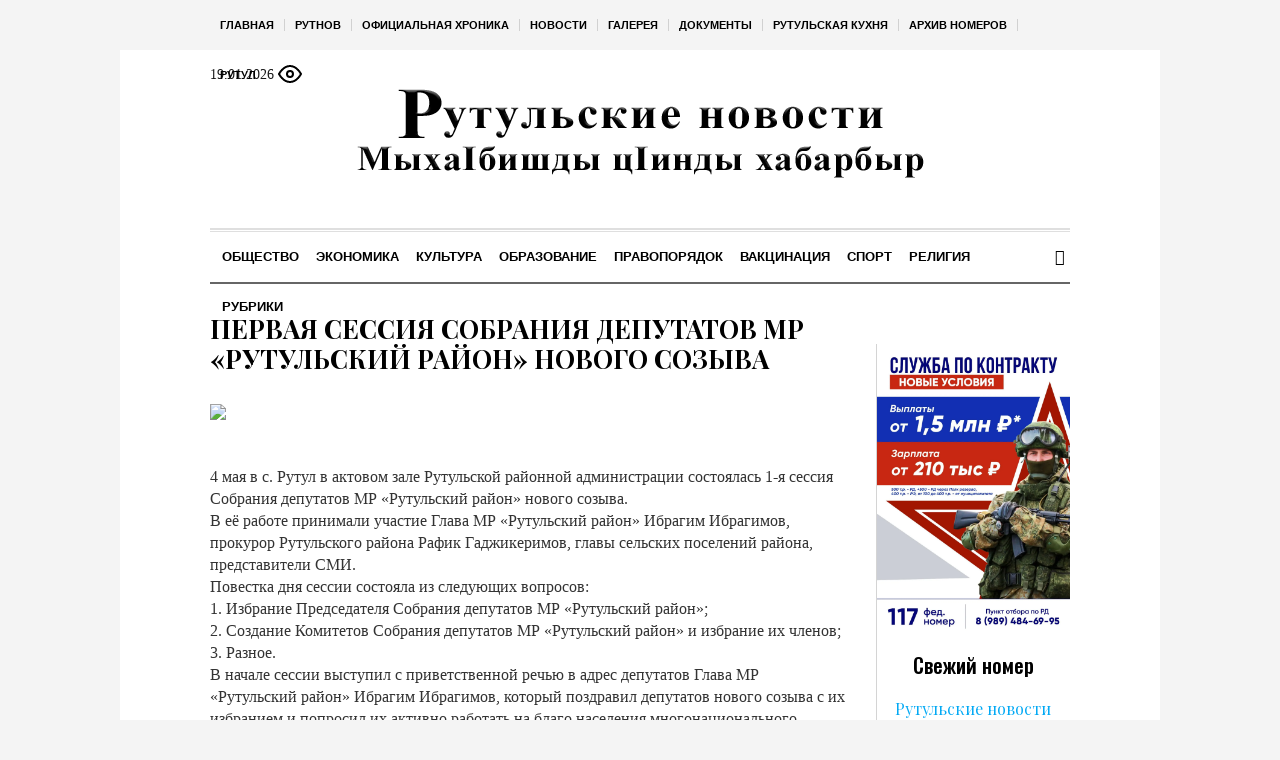

--- FILE ---
content_type: text/html; charset=UTF-8
request_url: http://rutnov.ru/2017/05/12/%D0%BF%D0%B5%D1%80%D0%B2%D0%B0%D1%8F-%D1%81%D0%B5%D1%81%D1%81%D0%B8%D1%8F-%D1%81%D0%BE%D0%B1%D1%80%D0%B0%D0%BD%D0%B8%D1%8F-%D0%B4%D0%B5%D0%BF%D1%83%D1%82%D0%B0%D1%82%D0%BE%D0%B2-%D0%BC%D1%80/
body_size: 21875
content:
<!DOCTYPE html>
<html lang="ru-RU" class="cmsmasters_html">
<head>

<link href="https://cdn.jsdelivr.net/npm/bootstrap@5.3.0/dist/css/bootstrap.min.css" rel="stylesheet" integrity="sha384-9ndCyUaIbzAi2FUVXJi0CjmCapSmO7SnpJef0486qhLnuZ2cdeRhO02iuK6FUUVM" crossorigin="anonymous">
<meta charset="UTF-8" />
<meta name="viewport" content="width=device-width, initial-scale=1, maximum-scale=1" />
<meta name="format-detection" content="telephone=no" />
<link rel="profile" href="//gmpg.org/xfn/11" />
<script src="https://captcha-api.yandex.ru/captcha.js" defer></script>

<meta name='robots' content='index, follow, max-image-preview:large, max-snippet:-1, max-video-preview:-1' />
	<style>img:is([sizes="auto" i], [sizes^="auto," i]) { contain-intrinsic-size: 3000px 1500px }</style>
	
	<!-- This site is optimized with the Yoast SEO plugin v24.6 - https://yoast.com/wordpress/plugins/seo/ -->
	<title>ПЕРВАЯ СЕССИЯ СОБРАНИЯ ДЕПУТАТОВ МР «РУТУЛЬСКИЙ РАЙОН» НОВОГО СОЗЫВА - Рутульские новости</title>
	<meta name="description" content="ПЕРВАЯ СЕССИЯ СОБРАНИЯ ДЕПУТАТОВ МР «РУТУЛЬСКИЙ РАЙОН» НОВОГО СОЗЫВА - Рутульские новости -" />
	<link rel="canonical" href="https://rutnov.ru/2017/05/12/первая-сессия-собрания-депутатов-мр/" />
	<meta property="og:locale" content="ru_RU" />
	<meta property="og:type" content="article" />
	<meta property="og:title" content="ПЕРВАЯ СЕССИЯ СОБРАНИЯ ДЕПУТАТОВ МР «РУТУЛЬСКИЙ РАЙОН» НОВОГО СОЗЫВА - Рутульские новости" />
	<meta property="og:description" content="ПЕРВАЯ СЕССИЯ СОБРАНИЯ ДЕПУТАТОВ МР «РУТУЛЬСКИЙ РАЙОН» НОВОГО СОЗЫВА - Рутульские новости -" />
	<meta property="og:url" content="https://rutnov.ru/2017/05/12/первая-сессия-собрания-депутатов-мр/" />
	<meta property="og:site_name" content="Рутульские новости" />
	<meta property="article:published_time" content="2017-05-12T14:53:42+00:00" />
	<meta property="og:image" content="http://rutnov.ru/wp-content/uploads/2017/05/20170504_104428.jpg" />
	<meta name="author" content="admin" />
	<meta name="twitter:card" content="summary_large_image" />
	<meta name="twitter:label1" content="Написано автором" />
	<meta name="twitter:data1" content="admin" />
	<script type="application/ld+json" class="yoast-schema-graph">{"@context":"https://schema.org","@graph":[{"@type":"WebPage","@id":"https://rutnov.ru/2017/05/12/%d0%bf%d0%b5%d1%80%d0%b2%d0%b0%d1%8f-%d1%81%d0%b5%d1%81%d1%81%d0%b8%d1%8f-%d1%81%d0%be%d0%b1%d1%80%d0%b0%d0%bd%d0%b8%d1%8f-%d0%b4%d0%b5%d0%bf%d1%83%d1%82%d0%b0%d1%82%d0%be%d0%b2-%d0%bc%d1%80/","url":"https://rutnov.ru/2017/05/12/%d0%bf%d0%b5%d1%80%d0%b2%d0%b0%d1%8f-%d1%81%d0%b5%d1%81%d1%81%d0%b8%d1%8f-%d1%81%d0%be%d0%b1%d1%80%d0%b0%d0%bd%d0%b8%d1%8f-%d0%b4%d0%b5%d0%bf%d1%83%d1%82%d0%b0%d1%82%d0%be%d0%b2-%d0%bc%d1%80/","name":"ПЕРВАЯ СЕССИЯ СОБРАНИЯ ДЕПУТАТОВ МР «РУТУЛЬСКИЙ РАЙОН» НОВОГО СОЗЫВА - Рутульские новости","isPartOf":{"@id":"https://rutnov.ru/#website"},"primaryImageOfPage":{"@id":"https://rutnov.ru/2017/05/12/%d0%bf%d0%b5%d1%80%d0%b2%d0%b0%d1%8f-%d1%81%d0%b5%d1%81%d1%81%d0%b8%d1%8f-%d1%81%d0%be%d0%b1%d1%80%d0%b0%d0%bd%d0%b8%d1%8f-%d0%b4%d0%b5%d0%bf%d1%83%d1%82%d0%b0%d1%82%d0%be%d0%b2-%d0%bc%d1%80/#primaryimage"},"image":{"@id":"https://rutnov.ru/2017/05/12/%d0%bf%d0%b5%d1%80%d0%b2%d0%b0%d1%8f-%d1%81%d0%b5%d1%81%d1%81%d0%b8%d1%8f-%d1%81%d0%be%d0%b1%d1%80%d0%b0%d0%bd%d0%b8%d1%8f-%d0%b4%d0%b5%d0%bf%d1%83%d1%82%d0%b0%d1%82%d0%be%d0%b2-%d0%bc%d1%80/#primaryimage"},"thumbnailUrl":"http://rutnov.ru/wp-content/uploads/2017/05/20170504_104428.jpg","datePublished":"2017-05-12T14:53:42+00:00","author":{"@id":"https://rutnov.ru/#/schema/person/671ae1ba69351b6c8a10bd1f69d68ef5"},"description":"ПЕРВАЯ СЕССИЯ СОБРАНИЯ ДЕПУТАТОВ МР «РУТУЛЬСКИЙ РАЙОН» НОВОГО СОЗЫВА - Рутульские новости -","breadcrumb":{"@id":"https://rutnov.ru/2017/05/12/%d0%bf%d0%b5%d1%80%d0%b2%d0%b0%d1%8f-%d1%81%d0%b5%d1%81%d1%81%d0%b8%d1%8f-%d1%81%d0%be%d0%b1%d1%80%d0%b0%d0%bd%d0%b8%d1%8f-%d0%b4%d0%b5%d0%bf%d1%83%d1%82%d0%b0%d1%82%d0%be%d0%b2-%d0%bc%d1%80/#breadcrumb"},"inLanguage":"ru-RU","potentialAction":[{"@type":"ReadAction","target":["https://rutnov.ru/2017/05/12/%d0%bf%d0%b5%d1%80%d0%b2%d0%b0%d1%8f-%d1%81%d0%b5%d1%81%d1%81%d0%b8%d1%8f-%d1%81%d0%be%d0%b1%d1%80%d0%b0%d0%bd%d0%b8%d1%8f-%d0%b4%d0%b5%d0%bf%d1%83%d1%82%d0%b0%d1%82%d0%be%d0%b2-%d0%bc%d1%80/"]}]},{"@type":"ImageObject","inLanguage":"ru-RU","@id":"https://rutnov.ru/2017/05/12/%d0%bf%d0%b5%d1%80%d0%b2%d0%b0%d1%8f-%d1%81%d0%b5%d1%81%d1%81%d0%b8%d1%8f-%d1%81%d0%be%d0%b1%d1%80%d0%b0%d0%bd%d0%b8%d1%8f-%d0%b4%d0%b5%d0%bf%d1%83%d1%82%d0%b0%d1%82%d0%be%d0%b2-%d0%bc%d1%80/#primaryimage","url":"http://rutnov.ru/wp-content/uploads/2017/05/20170504_104428.jpg","contentUrl":"http://rutnov.ru/wp-content/uploads/2017/05/20170504_104428.jpg"},{"@type":"BreadcrumbList","@id":"https://rutnov.ru/2017/05/12/%d0%bf%d0%b5%d1%80%d0%b2%d0%b0%d1%8f-%d1%81%d0%b5%d1%81%d1%81%d0%b8%d1%8f-%d1%81%d0%be%d0%b1%d1%80%d0%b0%d0%bd%d0%b8%d1%8f-%d0%b4%d0%b5%d0%bf%d1%83%d1%82%d0%b0%d1%82%d0%be%d0%b2-%d0%bc%d1%80/#breadcrumb","itemListElement":[{"@type":"ListItem","position":1,"name":"Главная страница","item":"https://rutnov.ru/"},{"@type":"ListItem","position":2,"name":"ПЕРВАЯ СЕССИЯ СОБРАНИЯ ДЕПУТАТОВ МР «РУТУЛЬСКИЙ РАЙОН» НОВОГО СОЗЫВА"}]},{"@type":"WebSite","@id":"https://rutnov.ru/#website","url":"https://rutnov.ru/","name":"Рутульские новости","description":"Республиканская общественно-политическая газета на рутульском языке","potentialAction":[{"@type":"SearchAction","target":{"@type":"EntryPoint","urlTemplate":"https://rutnov.ru/?s={search_term_string}"},"query-input":{"@type":"PropertyValueSpecification","valueRequired":true,"valueName":"search_term_string"}}],"inLanguage":"ru-RU"},{"@type":"Person","@id":"https://rutnov.ru/#/schema/person/671ae1ba69351b6c8a10bd1f69d68ef5","name":"admin","sameAs":["http://silicaweb.tw1.ru"],"url":"https://rutnov.ru/author/admin/"}]}</script>
	<!-- / Yoast SEO plugin. -->


<link rel='dns-prefetch' href='//fonts.googleapis.com' />
<link rel="alternate" type="application/rss+xml" title="Рутульские новости &raquo; Лента" href="https://rutnov.ru/feed/" />
<link rel="alternate" type="application/rss+xml" title="Рутульские новости &raquo; Лента комментариев" href="https://rutnov.ru/comments/feed/" />
<script type="text/javascript">
/* <![CDATA[ */
window._wpemojiSettings = {"baseUrl":"https:\/\/s.w.org\/images\/core\/emoji\/15.0.3\/72x72\/","ext":".png","svgUrl":"https:\/\/s.w.org\/images\/core\/emoji\/15.0.3\/svg\/","svgExt":".svg","source":{"concatemoji":"http:\/\/rutnov.ru\/wp-includes\/js\/wp-emoji-release.min.js?ver=6.7.2"}};
/*! This file is auto-generated */
!function(i,n){var o,s,e;function c(e){try{var t={supportTests:e,timestamp:(new Date).valueOf()};sessionStorage.setItem(o,JSON.stringify(t))}catch(e){}}function p(e,t,n){e.clearRect(0,0,e.canvas.width,e.canvas.height),e.fillText(t,0,0);var t=new Uint32Array(e.getImageData(0,0,e.canvas.width,e.canvas.height).data),r=(e.clearRect(0,0,e.canvas.width,e.canvas.height),e.fillText(n,0,0),new Uint32Array(e.getImageData(0,0,e.canvas.width,e.canvas.height).data));return t.every(function(e,t){return e===r[t]})}function u(e,t,n){switch(t){case"flag":return n(e,"\ud83c\udff3\ufe0f\u200d\u26a7\ufe0f","\ud83c\udff3\ufe0f\u200b\u26a7\ufe0f")?!1:!n(e,"\ud83c\uddfa\ud83c\uddf3","\ud83c\uddfa\u200b\ud83c\uddf3")&&!n(e,"\ud83c\udff4\udb40\udc67\udb40\udc62\udb40\udc65\udb40\udc6e\udb40\udc67\udb40\udc7f","\ud83c\udff4\u200b\udb40\udc67\u200b\udb40\udc62\u200b\udb40\udc65\u200b\udb40\udc6e\u200b\udb40\udc67\u200b\udb40\udc7f");case"emoji":return!n(e,"\ud83d\udc26\u200d\u2b1b","\ud83d\udc26\u200b\u2b1b")}return!1}function f(e,t,n){var r="undefined"!=typeof WorkerGlobalScope&&self instanceof WorkerGlobalScope?new OffscreenCanvas(300,150):i.createElement("canvas"),a=r.getContext("2d",{willReadFrequently:!0}),o=(a.textBaseline="top",a.font="600 32px Arial",{});return e.forEach(function(e){o[e]=t(a,e,n)}),o}function t(e){var t=i.createElement("script");t.src=e,t.defer=!0,i.head.appendChild(t)}"undefined"!=typeof Promise&&(o="wpEmojiSettingsSupports",s=["flag","emoji"],n.supports={everything:!0,everythingExceptFlag:!0},e=new Promise(function(e){i.addEventListener("DOMContentLoaded",e,{once:!0})}),new Promise(function(t){var n=function(){try{var e=JSON.parse(sessionStorage.getItem(o));if("object"==typeof e&&"number"==typeof e.timestamp&&(new Date).valueOf()<e.timestamp+604800&&"object"==typeof e.supportTests)return e.supportTests}catch(e){}return null}();if(!n){if("undefined"!=typeof Worker&&"undefined"!=typeof OffscreenCanvas&&"undefined"!=typeof URL&&URL.createObjectURL&&"undefined"!=typeof Blob)try{var e="postMessage("+f.toString()+"("+[JSON.stringify(s),u.toString(),p.toString()].join(",")+"));",r=new Blob([e],{type:"text/javascript"}),a=new Worker(URL.createObjectURL(r),{name:"wpTestEmojiSupports"});return void(a.onmessage=function(e){c(n=e.data),a.terminate(),t(n)})}catch(e){}c(n=f(s,u,p))}t(n)}).then(function(e){for(var t in e)n.supports[t]=e[t],n.supports.everything=n.supports.everything&&n.supports[t],"flag"!==t&&(n.supports.everythingExceptFlag=n.supports.everythingExceptFlag&&n.supports[t]);n.supports.everythingExceptFlag=n.supports.everythingExceptFlag&&!n.supports.flag,n.DOMReady=!1,n.readyCallback=function(){n.DOMReady=!0}}).then(function(){return e}).then(function(){var e;n.supports.everything||(n.readyCallback(),(e=n.source||{}).concatemoji?t(e.concatemoji):e.wpemoji&&e.twemoji&&(t(e.twemoji),t(e.wpemoji)))}))}((window,document),window._wpemojiSettings);
/* ]]> */
</script>
		<style type="text/css">
			#wpadminbar #wp-admin-bar-my-networks > .ab-item:first-child:before {
				content: "\f325";
				top: 3px;
			}
		</style>
		<style id='wp-emoji-styles-inline-css' type='text/css'>

	img.wp-smiley, img.emoji {
		display: inline !important;
		border: none !important;
		box-shadow: none !important;
		height: 1em !important;
		width: 1em !important;
		margin: 0 0.07em !important;
		vertical-align: -0.1em !important;
		background: none !important;
		padding: 0 !important;
	}
</style>
<style id='classic-theme-styles-inline-css' type='text/css'>
/*! This file is auto-generated */
.wp-block-button__link{color:#fff;background-color:#32373c;border-radius:9999px;box-shadow:none;text-decoration:none;padding:calc(.667em + 2px) calc(1.333em + 2px);font-size:1.125em}.wp-block-file__button{background:#32373c;color:#fff;text-decoration:none}
</style>
<style id='global-styles-inline-css' type='text/css'>
:root{--wp--preset--aspect-ratio--square: 1;--wp--preset--aspect-ratio--4-3: 4/3;--wp--preset--aspect-ratio--3-4: 3/4;--wp--preset--aspect-ratio--3-2: 3/2;--wp--preset--aspect-ratio--2-3: 2/3;--wp--preset--aspect-ratio--16-9: 16/9;--wp--preset--aspect-ratio--9-16: 9/16;--wp--preset--color--black: #000000;--wp--preset--color--cyan-bluish-gray: #abb8c3;--wp--preset--color--white: #ffffff;--wp--preset--color--pale-pink: #f78da7;--wp--preset--color--vivid-red: #cf2e2e;--wp--preset--color--luminous-vivid-orange: #ff6900;--wp--preset--color--luminous-vivid-amber: #fcb900;--wp--preset--color--light-green-cyan: #7bdcb5;--wp--preset--color--vivid-green-cyan: #00d084;--wp--preset--color--pale-cyan-blue: #8ed1fc;--wp--preset--color--vivid-cyan-blue: #0693e3;--wp--preset--color--vivid-purple: #9b51e0;--wp--preset--color--color-1: #000000;--wp--preset--color--color-2: #ffffff;--wp--preset--color--color-3: #000000;--wp--preset--color--color-4: #000000;--wp--preset--color--color-5: #000000;--wp--preset--color--color-6: #f4f4f4;--wp--preset--color--color-7: #d4d4d4;--wp--preset--color--color-8: #dfdfdf;--wp--preset--gradient--vivid-cyan-blue-to-vivid-purple: linear-gradient(135deg,rgba(6,147,227,1) 0%,rgb(155,81,224) 100%);--wp--preset--gradient--light-green-cyan-to-vivid-green-cyan: linear-gradient(135deg,rgb(122,220,180) 0%,rgb(0,208,130) 100%);--wp--preset--gradient--luminous-vivid-amber-to-luminous-vivid-orange: linear-gradient(135deg,rgba(252,185,0,1) 0%,rgba(255,105,0,1) 100%);--wp--preset--gradient--luminous-vivid-orange-to-vivid-red: linear-gradient(135deg,rgba(255,105,0,1) 0%,rgb(207,46,46) 100%);--wp--preset--gradient--very-light-gray-to-cyan-bluish-gray: linear-gradient(135deg,rgb(238,238,238) 0%,rgb(169,184,195) 100%);--wp--preset--gradient--cool-to-warm-spectrum: linear-gradient(135deg,rgb(74,234,220) 0%,rgb(151,120,209) 20%,rgb(207,42,186) 40%,rgb(238,44,130) 60%,rgb(251,105,98) 80%,rgb(254,248,76) 100%);--wp--preset--gradient--blush-light-purple: linear-gradient(135deg,rgb(255,206,236) 0%,rgb(152,150,240) 100%);--wp--preset--gradient--blush-bordeaux: linear-gradient(135deg,rgb(254,205,165) 0%,rgb(254,45,45) 50%,rgb(107,0,62) 100%);--wp--preset--gradient--luminous-dusk: linear-gradient(135deg,rgb(255,203,112) 0%,rgb(199,81,192) 50%,rgb(65,88,208) 100%);--wp--preset--gradient--pale-ocean: linear-gradient(135deg,rgb(255,245,203) 0%,rgb(182,227,212) 50%,rgb(51,167,181) 100%);--wp--preset--gradient--electric-grass: linear-gradient(135deg,rgb(202,248,128) 0%,rgb(113,206,126) 100%);--wp--preset--gradient--midnight: linear-gradient(135deg,rgb(2,3,129) 0%,rgb(40,116,252) 100%);--wp--preset--font-size--small: 13px;--wp--preset--font-size--medium: 20px;--wp--preset--font-size--large: 36px;--wp--preset--font-size--x-large: 42px;--wp--preset--spacing--20: 0.44rem;--wp--preset--spacing--30: 0.67rem;--wp--preset--spacing--40: 1rem;--wp--preset--spacing--50: 1.5rem;--wp--preset--spacing--60: 2.25rem;--wp--preset--spacing--70: 3.38rem;--wp--preset--spacing--80: 5.06rem;--wp--preset--shadow--natural: 6px 6px 9px rgba(0, 0, 0, 0.2);--wp--preset--shadow--deep: 12px 12px 50px rgba(0, 0, 0, 0.4);--wp--preset--shadow--sharp: 6px 6px 0px rgba(0, 0, 0, 0.2);--wp--preset--shadow--outlined: 6px 6px 0px -3px rgba(255, 255, 255, 1), 6px 6px rgba(0, 0, 0, 1);--wp--preset--shadow--crisp: 6px 6px 0px rgba(0, 0, 0, 1);}:where(.is-layout-flex){gap: 0.5em;}:where(.is-layout-grid){gap: 0.5em;}body .is-layout-flex{display: flex;}.is-layout-flex{flex-wrap: wrap;align-items: center;}.is-layout-flex > :is(*, div){margin: 0;}body .is-layout-grid{display: grid;}.is-layout-grid > :is(*, div){margin: 0;}:where(.wp-block-columns.is-layout-flex){gap: 2em;}:where(.wp-block-columns.is-layout-grid){gap: 2em;}:where(.wp-block-post-template.is-layout-flex){gap: 1.25em;}:where(.wp-block-post-template.is-layout-grid){gap: 1.25em;}.has-black-color{color: var(--wp--preset--color--black) !important;}.has-cyan-bluish-gray-color{color: var(--wp--preset--color--cyan-bluish-gray) !important;}.has-white-color{color: var(--wp--preset--color--white) !important;}.has-pale-pink-color{color: var(--wp--preset--color--pale-pink) !important;}.has-vivid-red-color{color: var(--wp--preset--color--vivid-red) !important;}.has-luminous-vivid-orange-color{color: var(--wp--preset--color--luminous-vivid-orange) !important;}.has-luminous-vivid-amber-color{color: var(--wp--preset--color--luminous-vivid-amber) !important;}.has-light-green-cyan-color{color: var(--wp--preset--color--light-green-cyan) !important;}.has-vivid-green-cyan-color{color: var(--wp--preset--color--vivid-green-cyan) !important;}.has-pale-cyan-blue-color{color: var(--wp--preset--color--pale-cyan-blue) !important;}.has-vivid-cyan-blue-color{color: var(--wp--preset--color--vivid-cyan-blue) !important;}.has-vivid-purple-color{color: var(--wp--preset--color--vivid-purple) !important;}.has-black-background-color{background-color: var(--wp--preset--color--black) !important;}.has-cyan-bluish-gray-background-color{background-color: var(--wp--preset--color--cyan-bluish-gray) !important;}.has-white-background-color{background-color: var(--wp--preset--color--white) !important;}.has-pale-pink-background-color{background-color: var(--wp--preset--color--pale-pink) !important;}.has-vivid-red-background-color{background-color: var(--wp--preset--color--vivid-red) !important;}.has-luminous-vivid-orange-background-color{background-color: var(--wp--preset--color--luminous-vivid-orange) !important;}.has-luminous-vivid-amber-background-color{background-color: var(--wp--preset--color--luminous-vivid-amber) !important;}.has-light-green-cyan-background-color{background-color: var(--wp--preset--color--light-green-cyan) !important;}.has-vivid-green-cyan-background-color{background-color: var(--wp--preset--color--vivid-green-cyan) !important;}.has-pale-cyan-blue-background-color{background-color: var(--wp--preset--color--pale-cyan-blue) !important;}.has-vivid-cyan-blue-background-color{background-color: var(--wp--preset--color--vivid-cyan-blue) !important;}.has-vivid-purple-background-color{background-color: var(--wp--preset--color--vivid-purple) !important;}.has-black-border-color{border-color: var(--wp--preset--color--black) !important;}.has-cyan-bluish-gray-border-color{border-color: var(--wp--preset--color--cyan-bluish-gray) !important;}.has-white-border-color{border-color: var(--wp--preset--color--white) !important;}.has-pale-pink-border-color{border-color: var(--wp--preset--color--pale-pink) !important;}.has-vivid-red-border-color{border-color: var(--wp--preset--color--vivid-red) !important;}.has-luminous-vivid-orange-border-color{border-color: var(--wp--preset--color--luminous-vivid-orange) !important;}.has-luminous-vivid-amber-border-color{border-color: var(--wp--preset--color--luminous-vivid-amber) !important;}.has-light-green-cyan-border-color{border-color: var(--wp--preset--color--light-green-cyan) !important;}.has-vivid-green-cyan-border-color{border-color: var(--wp--preset--color--vivid-green-cyan) !important;}.has-pale-cyan-blue-border-color{border-color: var(--wp--preset--color--pale-cyan-blue) !important;}.has-vivid-cyan-blue-border-color{border-color: var(--wp--preset--color--vivid-cyan-blue) !important;}.has-vivid-purple-border-color{border-color: var(--wp--preset--color--vivid-purple) !important;}.has-vivid-cyan-blue-to-vivid-purple-gradient-background{background: var(--wp--preset--gradient--vivid-cyan-blue-to-vivid-purple) !important;}.has-light-green-cyan-to-vivid-green-cyan-gradient-background{background: var(--wp--preset--gradient--light-green-cyan-to-vivid-green-cyan) !important;}.has-luminous-vivid-amber-to-luminous-vivid-orange-gradient-background{background: var(--wp--preset--gradient--luminous-vivid-amber-to-luminous-vivid-orange) !important;}.has-luminous-vivid-orange-to-vivid-red-gradient-background{background: var(--wp--preset--gradient--luminous-vivid-orange-to-vivid-red) !important;}.has-very-light-gray-to-cyan-bluish-gray-gradient-background{background: var(--wp--preset--gradient--very-light-gray-to-cyan-bluish-gray) !important;}.has-cool-to-warm-spectrum-gradient-background{background: var(--wp--preset--gradient--cool-to-warm-spectrum) !important;}.has-blush-light-purple-gradient-background{background: var(--wp--preset--gradient--blush-light-purple) !important;}.has-blush-bordeaux-gradient-background{background: var(--wp--preset--gradient--blush-bordeaux) !important;}.has-luminous-dusk-gradient-background{background: var(--wp--preset--gradient--luminous-dusk) !important;}.has-pale-ocean-gradient-background{background: var(--wp--preset--gradient--pale-ocean) !important;}.has-electric-grass-gradient-background{background: var(--wp--preset--gradient--electric-grass) !important;}.has-midnight-gradient-background{background: var(--wp--preset--gradient--midnight) !important;}.has-small-font-size{font-size: var(--wp--preset--font-size--small) !important;}.has-medium-font-size{font-size: var(--wp--preset--font-size--medium) !important;}.has-large-font-size{font-size: var(--wp--preset--font-size--large) !important;}.has-x-large-font-size{font-size: var(--wp--preset--font-size--x-large) !important;}
:where(.wp-block-post-template.is-layout-flex){gap: 1.25em;}:where(.wp-block-post-template.is-layout-grid){gap: 1.25em;}
:where(.wp-block-columns.is-layout-flex){gap: 2em;}:where(.wp-block-columns.is-layout-grid){gap: 2em;}
:root :where(.wp-block-pullquote){font-size: 1.5em;line-height: 1.6;}
</style>
<link rel='stylesheet' id='the-newspaper-theme-style-css' href='http://rutnov.ru/wp-content/themes/etnoholding/style.css?ver=1.0.0' type='text/css' media='screen, print' />
<link rel='stylesheet' id='the-newspaper-style-css' href='http://rutnov.ru/wp-content/themes/etnoholding/theme-framework/theme-style/css/style.css?ver=1.0.0' type='text/css' media='screen, print' />
<style id='the-newspaper-style-inline-css' type='text/css'>

	html body {
		background-color : #f4f4f4;
	}

	.header_mid .header_mid_inner .logo_wrap {
		width : 580px;
	}


		.headline_aligner, 
		.cmsmasters_breadcrumbs_aligner {
			min-height:102px;
		}
		

	.header_top {
		height : 50px;
	}
	
	.header_mid {
		height : 178px;
	}
	
	.header_bot {
		height : 56px;
	}
	
	#page.cmsmasters_heading_after_header #middle, 
	#page.cmsmasters_heading_under_header #middle .headline .headline_outer {
		padding-top : 178px;
	}
	
	#page.cmsmasters_heading_after_header.enable_header_top #middle, 
	#page.cmsmasters_heading_under_header.enable_header_top #middle .headline .headline_outer {
		padding-top : 228px;
	}
	
	#page.cmsmasters_heading_after_header.enable_header_bottom #middle, 
	#page.cmsmasters_heading_under_header.enable_header_bottom #middle .headline .headline_outer {
		padding-top : 234px;
	}
	
	#page.cmsmasters_heading_after_header.enable_header_top.enable_header_bottom #middle, 
	#page.cmsmasters_heading_under_header.enable_header_top.enable_header_bottom #middle .headline .headline_outer {
		padding-top : 284px;
	}
	
	@media only screen and (max-width: 1024px) {
		.header_top,
		.header_mid,
		.header_bot {
			height : auto;
		}
		
		.header_mid .header_mid_inner .header_mid_inner_cont > div {
			height : 145.96px;
		}
		
		#page.cmsmasters_heading_after_header #middle, 
		#page.cmsmasters_heading_under_header #middle .headline .headline_outer, 
		#page.cmsmasters_heading_after_header.enable_header_top #middle, 
		#page.cmsmasters_heading_under_header.enable_header_top #middle .headline .headline_outer, 
		#page.cmsmasters_heading_after_header.enable_header_bottom #middle, 
		#page.cmsmasters_heading_under_header.enable_header_bottom #middle .headline .headline_outer, 
		#page.cmsmasters_heading_after_header.enable_header_top.enable_header_bottom #middle, 
		#page.cmsmasters_heading_under_header.enable_header_top.enable_header_bottom #middle .headline .headline_outer {
			padding-top : 0 !important;
		}
	}
	
	@media only screen and (max-width: 768px) {
		.header_mid .header_mid_inner .header_mid_inner_cont > div, 
		.header_bot .header_bot_inner .header_mid_inner_cont > div {
			height:auto;
		}
	}

</style>
<link rel='stylesheet' id='the-newspaper-adaptive-css' href='http://rutnov.ru/wp-content/themes/etnoholding/theme-framework/theme-style/css/adaptive4.css?ver=1.0.0' type='text/css' media='screen, print' />
<link rel='stylesheet' id='the-newspaper-retina-css' href='http://rutnov.ru/wp-content/themes/etnoholding/theme-framework/theme-style/css/retina.css?ver=1.0.0' type='text/css' media='screen' />
<link rel='stylesheet' id='the-newspaper-icons-css' href='http://rutnov.ru/wp-content/themes/etnoholding/css/fontello.css?ver=1.0.0' type='text/css' media='screen' />
<link rel='stylesheet' id='the-newspaper-icons-custom-css' href='http://rutnov.ru/wp-content/themes/etnoholding/theme-vars/theme-style/css/fontello-custom.css?ver=1.0.0' type='text/css' media='screen' />
<link rel='stylesheet' id='animate-css' href='http://rutnov.ru/wp-content/themes/etnoholding/css/animate.css?ver=1.0.0' type='text/css' media='screen' />
<link rel='stylesheet' id='ilightbox-css' href='http://rutnov.ru/wp-content/themes/etnoholding/css/ilightbox.css?ver=2.2.0' type='text/css' media='screen' />
<link rel='stylesheet' id='ilightbox-skin-dark-css' href='http://rutnov.ru/wp-content/themes/etnoholding/css/ilightbox-skins/dark-skin.css?ver=2.2.0' type='text/css' media='screen' />
<link rel='stylesheet' id='the-newspaper-fonts-schemes-css' href='https://rutnov.ru/wp-content/uploads/sites/17/sites/17/cmsmasters_styles/the-newspaper.css?ver=1.0.0' type='text/css' media='screen' />
<link rel='stylesheet' id='google-fonts-css' href='//fonts.googleapis.com/css?family=Playfair+Display%3A400%2C400italic%2C700%2C700italic%2C900%2C900italic%7COswald%3A200%2C300%2C400%2C500%2C600%2C700&#038;ver=6.7.2' type='text/css' media='all' />
<link rel='stylesheet' id='the-newspaper-theme-vars-style-css' href='http://rutnov.ru/wp-content/themes/etnoholding/theme-vars/theme-style/css/vars-style.css?ver=1.0.0' type='text/css' media='screen, print' />
<link rel='stylesheet' id='the-newspaper-gutenberg-frontend-style-css' href='http://rutnov.ru/wp-content/themes/etnoholding/gutenberg/cmsmasters-framework/theme-style/css/frontend-style.css?ver=1.0.0' type='text/css' media='screen' />
<link rel='stylesheet' id='etnoholding-child-style-css' href='http://rutnov.ru/wp-content/themes/etnoholding-child/style.css?ver=1.0.0' type='text/css' media='screen, print' />
<link rel='stylesheet' id='bvi-styles-css' href='http://rutnov.ru/wp-content/plugins/button-visually-impaired/assets/css/bvi.min.css?ver=2.3.0' type='text/css' media='all' />
<style id='bvi-styles-inline-css' type='text/css'>

			.bvi-widget,
			.bvi-shortcode a,
			.bvi-widget a, 
			.bvi-shortcode {
				color: #ffffff;
				background-color: #e53935;
			}
			.bvi-widget .bvi-svg-eye,
			.bvi-shortcode .bvi-svg-eye {
			    display: inline-block;
                overflow: visible;
                width: 1.125em;
                height: 1em;
                font-size: 2em;
                vertical-align: middle;
			}
			.bvi-widget,
			.bvi-shortcode {
			    -webkit-transition: background-color .2s ease-out;
			    transition: background-color .2s ease-out;
			    cursor: pointer;
			    border-radius: 2px;
			    display: inline-block;
			    padding: 5px 10px;
			    vertical-align: middle;
			    text-decoration: none;
			}
</style>
<script type="text/javascript" src="http://rutnov.ru/wp-includes/js/jquery/jquery.min.js?ver=3.7.1" id="jquery-core-js"></script>
<script type="text/javascript" src="http://rutnov.ru/wp-includes/js/jquery/jquery-migrate.min.js?ver=3.4.1" id="jquery-migrate-js"></script>
<script type="text/javascript" src="http://rutnov.ru/wp-content/themes/etnoholding/js/debounced-resize.min.js?ver=1.0.0" id="debounced-resize-js"></script>
<script type="text/javascript" src="http://rutnov.ru/wp-content/themes/etnoholding/js/modernizr.min.js?ver=1.0.0" id="modernizr-js"></script>
<script type="text/javascript" src="http://rutnov.ru/wp-content/themes/etnoholding/js/respond.min.js?ver=1.0.0" id="respond-js"></script>
<script type="text/javascript" src="http://rutnov.ru/wp-content/themes/etnoholding/js/jquery.iLightBox.min.js?ver=2.2.0" id="iLightBox-js"></script>
<script type="text/javascript" src="http://rutnov.ru/wp-content/themes/etnoholding/js/bootstrap.bundle.min.js?ver=6.7.2" id="boostrapbundle-js"></script>
<link rel="https://api.w.org/" href="https://rutnov.ru/wp-json/" /><link rel="alternate" title="JSON" type="application/json" href="https://rutnov.ru/wp-json/wp/v2/posts/2185" /><link rel="EditURI" type="application/rsd+xml" title="RSD" href="https://rutnov.ru/xmlrpc.php?rsd" />
<meta name="generator" content="WordPress 6.7.2" />
<link rel='shortlink' href='https://rutnov.ru/?p=2185' />
<link rel="alternate" title="oEmbed (JSON)" type="application/json+oembed" href="https://rutnov.ru/wp-json/oembed/1.0/embed?url=https%3A%2F%2Frutnov.ru%2F2017%2F05%2F12%2F%25d0%25bf%25d0%25b5%25d1%2580%25d0%25b2%25d0%25b0%25d1%258f-%25d1%2581%25d0%25b5%25d1%2581%25d1%2581%25d0%25b8%25d1%258f-%25d1%2581%25d0%25be%25d0%25b1%25d1%2580%25d0%25b0%25d0%25bd%25d0%25b8%25d1%258f-%25d0%25b4%25d0%25b5%25d0%25bf%25d1%2583%25d1%2582%25d0%25b0%25d1%2582%25d0%25be%25d0%25b2-%25d0%25bc%25d1%2580%2F" />
<link rel="alternate" title="oEmbed (XML)" type="text/xml+oembed" href="https://rutnov.ru/wp-json/oembed/1.0/embed?url=https%3A%2F%2Frutnov.ru%2F2017%2F05%2F12%2F%25d0%25bf%25d0%25b5%25d1%2580%25d0%25b2%25d0%25b0%25d1%258f-%25d1%2581%25d0%25b5%25d1%2581%25d1%2581%25d0%25b8%25d1%258f-%25d1%2581%25d0%25be%25d0%25b1%25d1%2580%25d0%25b0%25d0%25bd%25d0%25b8%25d1%258f-%25d0%25b4%25d0%25b5%25d0%25bf%25d1%2583%25d1%2582%25d0%25b0%25d1%2582%25d0%25be%25d0%25b2-%25d0%25bc%25d1%2580%2F&#038;format=xml" />
<link rel="icon" href="https://rutnov.ru/wp-content/uploads/sites/17/sites/17/2023/08/fav2-70x70.png" sizes="32x32" />
<link rel="icon" href="https://rutnov.ru/wp-content/uploads/sites/17/sites/17/2023/08/fav2.png" sizes="192x192" />
<link rel="apple-touch-icon" href="https://rutnov.ru/wp-content/uploads/sites/17/sites/17/2023/08/fav2.png" />
<meta name="msapplication-TileImage" content="https://rutnov.ru/wp-content/uploads/sites/17/sites/17/2023/08/fav2.png" />

<script async id="kama-postviews" src="[data-uri]"></script>
		<style type="text/css" id="wp-custom-css">
			a, h1 a:hover, h2 a:hover, h3 a:hover, h4 a:hover, h5 a:hover, h6 a:hover, .color_2, .cmsmasters_dropcap, .cmsmasters_icon_wrap a .cmsmasters_simple_icon, .cmsmasters_wrap_more_items.cmsmasters_loading:before, .cmsmasters_breadcrumbs a:hover, .cmsmasters_header_search_form button:hover, .cmsmasters_icon_box.cmsmasters_icon_top:before, .cmsmasters_icon_box.cmsmasters_icon_heading_left .icon_box_heading:before, .cmsmasters_icon_list_items.cmsmasters_color_type_icon .cmsmasters_icon_list_icon:before, .cmsmasters_stats.stats_mode_bars.stats_type_horizontal .cmsmasters_stat_wrap .cmsmasters_stat .cmsmasters_stat_inner:before, .cmsmasters_stats.stats_mode_circles .cmsmasters_stat_wrap .cmsmasters_stat .cmsmasters_stat_inner:before, .bypostauthor > .comment-body .alignleft:before, .cmsmasters_attach_img .cmsmasters_attach_img_edit a, .cmsmasters_attach_img .cmsmasters_attach_img_meta a, .cmsmasters_button:hover, .button:hover, input[type=submit]:hover, input[type=button]:hover, button:hover, #page .cmsmasters_social_icon, .search_bar_wrap .search_button button, .owl-buttons > div > span, .cmsmasters_items_filter_wrap .cmsmasters_items_filter_list li.current a, .cmsmasters_items_filter_wrap .cmsmasters_items_filter_list li:hover a, .cmsmasters_items_filter_wrap .cmsmasters_items_sort_but:hover, .cmsmasters_items_filter_wrap .cmsmasters_items_sort_but.current, .cmsmasters_items_filter_wrap .cmsmasters_items_sort_but.reversed, .cmsmasters_post_default .cmsmasters_post_cont .cmsmasters_post_info > a, .cmsmasters_post_default .cmsmasters_post_info a, .cmsmasters_post_timeline .cmsmasters_post_cont_info a, .cmsmasters_post_masonry .cmsmasters_post_cont_info a, .cmsmasters_post_timeline:hover .cmsmasters_post_date .cmsmasters_day, .cmsmasters_open_post .cmsmasters_post_cont_info a:hover, .cmsmasters_project_grid .cmsmasters_project_cont_info a:hover, .cmsmasters_project_puzzle .cmsmasters_project_cont_info a:hover, .cmsmasters_archive_type .cmsmasters_archive_item_info a:hover, .cmsmasters_archive_type .cmsmasters_archive_item_user_name a:hover, .cmsmasters_icon_box.cmsmasters_icon_box_left_top:before, .cmsmasters_icon_box.cmsmasters_icon_box_left:before, .cmsmasters_icon_box.cmsmasters_icon_box_top:before, .cmsmasters_icon_list_items.cmsmasters_color_type_border .cmsmasters_icon_list_item .cmsmasters_icon_list_icon:before, .cmsmasters_slider_post .cmsmasters_slider_post_cont_info a, .cmsmasters_notice .notice_close:hover, .cmsmasters_quotes_slider .cmsmasters_quote_header a:hover, .cmsmasters_quotes_grid .cmsmasters_quote_info_meta a:hover, #wp-calendar #today, #wp-calendar a:hover, .widget_custom_posts_tabs_entries .cmsmasters_tabs .cmsmasters_tabs_list_item.current_tab a, .widget_custom_posts_tabs_entries .cmsmasters_tabs .cmsmasters_tabs_list_item a:hover, .widget_custom_contact_info_entries a, .widget .widgettitle .rsswidget:hover, .widget_custom_twitter_entries .tweet_time, .widget_nav_menu ul li a, table thead th {
color: #03a9f4
}


@media (max-width: 950px) {

.main_banner_zone_sidebar_2 .banner_sidebar a{
	width:100%;
	display:inline-block;
}
.main_banner_zone_sidebar_2 .banner_sidebar img{
	width:100%;
}
}		</style>
		 
	<style>
#wp-admin-bar-wpseo-menu {
    display: none;
}

#block-2 {
   padding-right: 0px;
    padding-left: 0px;
    
}
.mainnews {
    object-fit: cover;
    width: 170px;
    height: 170px;
}
.masonrynews {
    object-fit: cover;
    width: 250px;
    height: 250px;
}
#layf_related_links {
    display: none;
}
.boximage {
   position: relative;
   overflow:hidden;
   width:100%;
   height:300px;
}

.boximage img {
   position: absolute;
   top:50%;
   left:50%;
   transform:translate(-50%,-50%);
   width:500px;
   height:300px;
   object-fit:cover;
}

@media only screen and (max-width: 1024px) {
  h2 {
    font-size: 23px;
    line-height: 26px;
  }
  .content {
      padding: 20px 0;
  }
   .boximage{
     height:280px;
 }
  .header_mid_inner {
      padding:0px;
  }
}
@media only screen and (max-width: 768px) {
  h2 {
    font-size: 20px;
    line-height: 22px;
  }
  .content {
      padding: 10px 0;
  }
  .header_mid {
      height: 70px;
  }
 .cmsmasters_post_header {
      margin:0px;
  }
 .boximage{
     height:200px;
 }
 .boximage img {
    height: 210px;
 }
 h2{
     margin: 0 0 -10px;
 }
 .cmsmasters_open_post .cmsmasters_post_content_wrap {
     margin: 10px 0 0;
 }


}
.panel_lk_recall {
  max-width: 335px;
}
</style>

</head>
<body class="post-template-default single single-post postid-2185 single-format-standard">

<div class="cmsmasters_header_search_form">
			<span class="cmsmasters_header_search_form_close cmsmasters_theme_icon_cancel"></span><form method="get" action="https://rutnov.ru/">
			<div class="cmsmasters_header_search_form_field">
				<button type="submit" class="cmsmasters_theme_icon_search"></button>
				<input type="search" name="s" placeholder="Введите текст и нажмите Enter" value="" />
			</div>
		</form></div>
<!-- Start Page -->
<div id="page" class="chrome_only cmsmasters_boxed enable_header_top enable_header_bottom enable_header_centered cmsmasters_heading_under_header hfeed site">

<!-- Start Main -->
<div id="main">

<!-- Start Header -->
<header id="header">
	<div class="header_top" data-height="50"><div class="header_top_outer"><div class="header_top_inner"><div class="top_nav_wrap"><a class="responsive_top_nav cmsmasters_theme_icon_resp_nav" href="javascript:void(0)"></a><nav><div class="menu-menyu-3-container"><ul id="top_line_nav" class="top_line_nav"><li id="menu-item-91349" class="menu-item menu-item-type-custom menu-item-object-custom menu-item-91349"><a href="https://etnomediadag.ru/"><span class="nav_item_wrap">Главная</span></a></li>
<li id="menu-item-91463" class="menu-item menu-item-type-post_type menu-item-object-page menu-item-home menu-item-91463"><a href="https://rutnov.ru/"><span class="nav_item_wrap">РутНов</span></a></li>
<li id="menu-item-49" class="menu-item menu-item-type-taxonomy menu-item-object-category current-post-ancestor current-menu-parent current-post-parent menu-item-49"><a href="https://rutnov.ru/category/%d0%bd%d0%be%d0%b2%d0%be%d1%81%d1%82%d0%b8/%d0%be%d1%84%d0%b8%d1%86%d0%b8%d0%b0%d0%bb%d1%8c%d0%bd%d0%b0%d1%8f-%d1%85%d1%80%d0%be%d0%bd%d0%b8%d0%ba%d0%b0/"><span class="nav_item_wrap">Официальная хроника</span></a></li>
<li id="menu-item-64948" class="menu-item menu-item-type-taxonomy menu-item-object-category current-post-ancestor menu-item-has-children menu-item-64948"><a href="https://rutnov.ru/category/%d0%bd%d0%be%d0%b2%d0%be%d1%81%d1%82%d0%b8/"><span class="nav_item_wrap">Новости</span></a>
<ul class="sub-menu">
	<li id="menu-item-53" class="menu-item menu-item-type-taxonomy menu-item-object-category menu-item-53"><a href="https://rutnov.ru/category/%d0%bd%d0%be%d0%b2%d0%be%d1%81%d1%82%d0%b8/%d0%ba%d1%83%d0%bb%d1%8c%d1%82%d1%83%d1%80%d0%b0/"><span class="nav_item_wrap">Культура</span></a></li>
	<li id="menu-item-59" class="menu-item menu-item-type-taxonomy menu-item-object-category menu-item-59"><a href="https://rutnov.ru/category/%d0%bd%d0%be%d0%b2%d0%be%d1%81%d1%82%d0%b8/%d0%be%d0%b1%d1%80%d0%b0%d0%b7%d0%be%d0%b2%d0%b0%d0%bd%d0%b8%d0%b5/"><span class="nav_item_wrap">Образование</span></a></li>
	<li id="menu-item-57" class="menu-item menu-item-type-taxonomy menu-item-object-category menu-item-57"><a href="https://rutnov.ru/category/%d0%bd%d0%be%d0%b2%d0%be%d1%81%d1%82%d0%b8/%d0%bf%d1%80%d0%b0%d0%b2%d0%be%d0%bf%d0%be%d1%80%d1%8f%d0%b4%d0%be%d0%ba/"><span class="nav_item_wrap">Правопорядок</span></a></li>
	<li id="menu-item-62" class="menu-item menu-item-type-taxonomy menu-item-object-category menu-item-62"><a href="https://rutnov.ru/category/%d0%bd%d0%be%d0%b2%d0%be%d1%81%d1%82%d0%b8/%d1%81%d0%bf%d0%be%d1%80%d1%82/"><span class="nav_item_wrap">Спорт</span></a></li>
	<li id="menu-item-61" class="menu-item menu-item-type-taxonomy menu-item-object-category menu-item-61"><a href="https://rutnov.ru/category/%d0%bd%d0%be%d0%b2%d0%be%d1%81%d1%82%d0%b8/%d1%80%d0%b5%d0%bb%d0%b8%d0%b3%d0%b8%d1%8f/"><span class="nav_item_wrap">Религия</span></a></li>
	<li id="menu-item-68" class="menu-item menu-item-type-taxonomy menu-item-object-category menu-item-68"><a href="https://rutnov.ru/category/%d0%b0%d0%bd%d1%82%d0%b8%d1%82%d0%b5%d1%80%d1%80%d0%be%d1%80/"><span class="nav_item_wrap">Антитеррор</span></a></li>
	<li id="menu-item-58" class="menu-item menu-item-type-taxonomy menu-item-object-category menu-item-58"><a href="https://rutnov.ru/category/%d0%bd%d0%be%d0%b2%d0%be%d1%81%d1%82%d0%b8/%d1%8d%d0%ba%d0%be%d0%bd%d0%be%d0%bc%d0%b8%d0%ba%d0%b0/"><span class="nav_item_wrap">Экономика</span></a></li>
	<li id="menu-item-147" class="menu-item menu-item-type-taxonomy menu-item-object-category menu-item-147"><a href="https://rutnov.ru/category/%d0%bd%d0%be%d0%b2%d0%be%d1%81%d1%82%d0%b8/%d0%be%d0%b1%d1%89%d0%b5%d1%81%d1%82%d0%b2%d0%be/"><span class="nav_item_wrap">Общество</span></a></li>
	<li id="menu-item-60" class="menu-item menu-item-type-taxonomy menu-item-object-category menu-item-60"><a href="https://rutnov.ru/category/%d0%ba-%d1%81%d0%b2%d0%b5%d0%b4%d0%b5%d0%bd%d0%b8%d1%8e-%d0%bd%d0%b0%d1%81%d0%b5%d0%bb%d0%b5%d0%bd%d0%b8%d1%8f/"><span class="nav_item_wrap">К сведению населения</span></a></li>
	<li id="menu-item-40664" class="menu-item menu-item-type-taxonomy menu-item-object-category menu-item-40664"><a href="https://rutnov.ru/category/%d0%b2%d0%b0%d0%ba%d1%86%d0%b8%d0%bd%d0%b0%d1%86%d0%b8%d1%8f/"><span class="nav_item_wrap">Вакцинация</span></a></li>
</ul>
</li>
<li id="menu-item-23551" class="menu-item menu-item-type-taxonomy menu-item-object-category menu-item-23551"><a href="https://rutnov.ru/category/%d0%b3%d0%b0%d0%bb%d0%b5%d1%80%d0%b5%d1%8f/"><span class="nav_item_wrap">Галерея</span></a></li>
<li id="menu-item-93250" class="menu-item menu-item-type-post_type menu-item-object-page menu-item-93250"><a href="https://rutnov.ru/dokumenty/"><span class="nav_item_wrap">Документы</span></a></li>
<li id="menu-item-43452" class="menu-item menu-item-type-taxonomy menu-item-object-category menu-item-43452"><a href="https://rutnov.ru/category/%d1%80%d1%83%d1%82%d1%83%d0%bb%d1%8c%d1%81%d0%ba%d0%b0%d1%8f-%d0%ba%d1%83%d1%85%d0%bd%d1%8f/"><span class="nav_item_wrap">Рутульская кухня</span></a></li>
<li id="menu-item-93342" class="menu-item menu-item-type-custom menu-item-object-custom menu-item-has-children menu-item-93342"><a href="#"><span class="nav_item_wrap">Архив номеров</span></a>
<ul class="sub-menu">
	<li id="menu-item-93343" class="menu-item menu-item-type-custom menu-item-object-custom menu-item-93343"><a href="https://disk.yandex.ru/d/i0rii3h3wpLhmg"><span class="nav_item_wrap">2016</span></a></li>
	<li id="menu-item-93344" class="menu-item menu-item-type-custom menu-item-object-custom menu-item-93344"><a href="https://disk.yandex.ru/d/5nxymbqH4x5aLw"><span class="nav_item_wrap">2017</span></a></li>
	<li id="menu-item-93345" class="menu-item menu-item-type-custom menu-item-object-custom menu-item-93345"><a href="https://disk.yandex.ru/d/rFOVFfkMpQ2G1A"><span class="nav_item_wrap">2018</span></a></li>
	<li id="menu-item-93346" class="menu-item menu-item-type-custom menu-item-object-custom menu-item-93346"><a href="https://disk.yandex.ru/d/ZbPwHHy-Leuriw"><span class="nav_item_wrap">2019</span></a></li>
	<li id="menu-item-93347" class="menu-item menu-item-type-custom menu-item-object-custom menu-item-93347"><a href="https://disk.yandex.ru/d/9ixOoKrZkOOFcw"><span class="nav_item_wrap">2020</span></a></li>
	<li id="menu-item-93348" class="menu-item menu-item-type-custom menu-item-object-custom menu-item-93348"><a href="https://disk.yandex.ru/d/mneghCGHZv9k7w"><span class="nav_item_wrap">2021</span></a></li>
	<li id="menu-item-93349" class="menu-item menu-item-type-custom menu-item-object-custom menu-item-93349"><a href="https://disk.yandex.ru/d/56i4fgRqDiN97w"><span class="nav_item_wrap">2022</span></a></li>
	<li id="menu-item-93350" class="menu-item menu-item-type-custom menu-item-object-custom menu-item-93350"><a href="https://disk.yandex.ru/d/aXh4kjEaTA4F0g"><span class="nav_item_wrap">2023</span></a></li>
	<li id="menu-item-93351" class="menu-item menu-item-type-custom menu-item-object-custom menu-item-93351"><a href="/project/"><span class="nav_item_wrap">2024</span></a></li>
</ul>
</li>
<li id="menu-item-65075" class="menu-item menu-item-type-taxonomy menu-item-object-category menu-item-65075"><a href="https://rutnov.ru/category/%d1%80%d1%83%d1%82%d1%83%d0%bb/"><span class="nav_item_wrap">Рутул</span></a></li>
</ul></div></nav></div><div class="header_top_date"><div class="date_wrap">19.01.2026</div><a href="#" class="bvi-open">
                            <svg width="24" height="24" viewBox="0 0 24 24" fill="none" xmlns="http://www.w3.org/2000/svg">
                              <path d="M1 12C1 12 5 4 12 4C19 4 23 12 23 12C23 12 19 20 12 20C5 20 1 12 1 12Z" stroke="currentColor" stroke-width="2" stroke-linecap="round" stroke-linejoin="round"></path>
                              <path d="M12 15C13.6569 15 15 13.6569 15 12C15 10.3431 13.6569 9 12 9C10.3431 9 9 10.3431 9 12C9 13.6569 10.3431 15 12 15Z" stroke="currentColor" stroke-width="2" stroke-linecap="round" stroke-linejoin="round"></path>
                            </svg>
                        </a></div></div></div><div class="header_top_but closed"><span class="cmsmasters_theme_icon_slide_bottom"></span></div></div><div class="header_mid" data-height="178"><div class="header_mid_outer"><div class="header_mid_inner"><div class="header_mid_inner_cont"><div class="logo_wrap"><a href="https://rutnov.ru/" title="Рутульские новости" class="logo">
	<img src="https://rutnov.ru/wp-content/uploads/sites/17/sites/17/2023/10/rutulskie-novosti-580.png" alt="Рутульские новости" /><img class="logo_retina" src="https://rutnov.ru/wp-content/uploads/sites/17/sites/17/2023/10/rutulskie-novosti-580.png" alt="Рутульские новости" /></a>
</div></div></div></div></div><div class="header_bot" data-height="56"><div class="header_bot_outer"><div class="header_bot_inner"><div class="header_bot_inner_cont"><div class="resp_bot_nav_wrap"><div class="resp_bot_nav_outer"><a class="responsive_nav resp_bot_nav cmsmasters_theme_icon_resp_nav" href="javascript:void(0)"></a></div></div><div class="bot_search_but_wrap"><a href="javascript:void(0)" class="bot_search_but cmsmasters_header_search_but cmsmasters_theme_icon_search"></a></div><!-- Start Navigation --><div class="bot_nav_wrap"><nav><div class="menu-%d0%bc%d0%b5%d0%bd%d1%8e-2-container"><ul id="navigation" class="bot_nav navigation"><li id="menu-item-89353" class="menu-item menu-item-type-taxonomy menu-item-object-category menu-item-89353"><a href="https://rutnov.ru/category/%d0%bd%d0%be%d0%b2%d0%be%d1%81%d1%82%d0%b8/%d0%be%d0%b1%d1%89%d0%b5%d1%81%d1%82%d0%b2%d0%be/"><span class="nav_item_wrap">Общество</span></a></li>
<li id="menu-item-89354" class="menu-item menu-item-type-taxonomy menu-item-object-category menu-item-89354"><a href="https://rutnov.ru/category/%d0%bd%d0%be%d0%b2%d0%be%d1%81%d1%82%d0%b8/%d1%8d%d0%ba%d0%be%d0%bd%d0%be%d0%bc%d0%b8%d0%ba%d0%b0/"><span class="nav_item_wrap">Экономика</span></a></li>
<li id="menu-item-89355" class="menu-item menu-item-type-taxonomy menu-item-object-category menu-item-89355"><a href="https://rutnov.ru/category/%d0%bd%d0%be%d0%b2%d0%be%d1%81%d1%82%d0%b8/%d0%ba%d1%83%d0%bb%d1%8c%d1%82%d1%83%d1%80%d0%b0/"><span class="nav_item_wrap">Культура</span></a></li>
<li id="menu-item-89356" class="menu-item menu-item-type-taxonomy menu-item-object-category menu-item-89356"><a href="https://rutnov.ru/category/%d0%bd%d0%be%d0%b2%d0%be%d1%81%d1%82%d0%b8/%d0%be%d0%b1%d1%80%d0%b0%d0%b7%d0%be%d0%b2%d0%b0%d0%bd%d0%b8%d0%b5/"><span class="nav_item_wrap">Образование</span></a></li>
<li id="menu-item-89357" class="menu-item menu-item-type-taxonomy menu-item-object-category menu-item-89357"><a href="https://rutnov.ru/category/%d0%bd%d0%be%d0%b2%d0%be%d1%81%d1%82%d0%b8/%d0%bf%d1%80%d0%b0%d0%b2%d0%be%d0%bf%d0%be%d1%80%d1%8f%d0%b4%d0%be%d0%ba/"><span class="nav_item_wrap">Правопорядок</span></a></li>
<li id="menu-item-89358" class="menu-item menu-item-type-taxonomy menu-item-object-category menu-item-89358"><a href="https://rutnov.ru/category/%d0%b2%d0%b0%d0%ba%d1%86%d0%b8%d0%bd%d0%b0%d1%86%d0%b8%d1%8f/"><span class="nav_item_wrap">Вакцинация</span></a></li>
<li id="menu-item-89359" class="menu-item menu-item-type-taxonomy menu-item-object-category menu-item-89359"><a href="https://rutnov.ru/category/%d0%bd%d0%be%d0%b2%d0%be%d1%81%d1%82%d0%b8/%d1%81%d0%bf%d0%be%d1%80%d1%82/"><span class="nav_item_wrap">Спорт</span></a></li>
<li id="menu-item-89360" class="menu-item menu-item-type-taxonomy menu-item-object-category menu-item-89360"><a href="https://rutnov.ru/category/%d0%bd%d0%be%d0%b2%d0%be%d1%81%d1%82%d0%b8/%d1%80%d0%b5%d0%bb%d0%b8%d0%b3%d0%b8%d1%8f/"><span class="nav_item_wrap">Религия</span></a></li>
<li id="menu-item-94961" class="menu-item menu-item-type-custom menu-item-object-custom menu-item-has-children menu-item-94961"><a href="#"><span class="nav_item_wrap">Рубрики</span></a>
<ul class="sub-menu">
	<li id="menu-item-94962" class="menu-item menu-item-type-taxonomy menu-item-object-post_tag menu-item-94962"><a href="https://rutnov.ru/tag/vklad-russkih-v-razvitie-dagestana/"><span class="nav_item_wrap">Вклад русских в развитие Дагестана</span></a></li>
	<li id="menu-item-95087" class="menu-item menu-item-type-taxonomy menu-item-object-post_tag menu-item-95087"><a href="https://rutnov.ru/tag/155-let-sulejmanu-stalskomu/"><span class="nav_item_wrap">155 лет Сулейману Стальскому</span></a></li>
	<li id="menu-item-99804" class="menu-item menu-item-type-taxonomy menu-item-object-category menu-item-99804"><a href="https://rutnov.ru/category/voennaya-sluzhba-po-kontraktu/"><span class="nav_item_wrap">Военная служба по контракту</span></a></li>
</ul>
</li>
</ul></div></nav></div><!-- Finish Navigation --></div></div></div></div></header>
<!-- Finish Header -->


<!-- Start Middle -->
<div id="middle">
<div class="headline cmsmasters_color_scheme_default">
				<div class="headline_outer cmsmasters_headline_disabled"></div>
			</div><div class="middle_inner">
<div class="content_wrap r_sidebar">

<!-- Start Content -->
<div class="content entry">
	<div class="blog opened-article"> 
<article id="post-2185" class="cmsmasters_open_post post-2185 post type-post status-publish format-standard hentry category-6">
	<header class="cmsmasters_post_header entry-header"><h2 class="entry-title">ПЕРВАЯ СЕССИЯ СОБРАНИЯ ДЕПУТАТОВ  МР «РУТУЛЬСКИЙ РАЙОН» НОВОГО  СОЗЫВА</h2></header><div class="cmsmasters_post_content_wrap"><div class="cmsmasters_post_content_inner"><div class="cmsmasters_post_content entry-content"><p><img fetchpriority="high" decoding="async" class="alignnone size-full wp-image-2186" src="https://rutnov.ru/wp-content/uploads/2017/05/20170504_104428.jpg" alt="20170504_104428" width="800" height="376" srcset="https://rutnov.ru/wp-content/uploads/sites/17/sites/17/2017/05/20170504_104428.jpg 800w, https://rutnov.ru/wp-content/uploads/sites/17/sites/17/2017/05/20170504_104428-300x141.jpg 300w, https://rutnov.ru/wp-content/uploads/sites/17/sites/17/2017/05/20170504_104428-768x361.jpg 768w, https://rutnov.ru/wp-content/uploads/sites/17/sites/17/2017/05/20170504_104428-500x235.jpg 500w" sizes="(max-width: 800px) 100vw, 800px" /></p>
<p>4 мая в с. Рутул в актовом зале Рутульской районной администрации состоялась 1-я сессия Собрания депутатов МР «Рутульский район» нового созыва.<br />
В её работе принимали участие Глава МР «Рутульский район» Ибрагим Ибрагимов, прокурор Рутульского района Рафик Гаджикеримов, главы сельских поселений района, представители СМИ.<br />
<span id="more-2185"></span>Повестка дня сессии состояла из следующих вопросов:<br />
1. Избрание Председателя Собрания депутатов МР «Рутульский район»;<br />
2. Создание Комитетов Собрания депутатов МР «Рутульский район» и избрание их членов;<br />
3. Разное.<br />
В начале сессии выступил с приветственной речью в адрес депутатов Глава МР «Рутульский район» Ибрагим Ибрагимов, который поздравил депутатов нового созыва с их избранием и попросил их активно работать на благо населения многонационального, дружного Рутульского района.<br />
Затем работу сессии открыл самый старший из депутатов – депутат от СП «Сельсовет Шиназский» Расул Омаров. Он предложил депутатам выдвинуть кандидатов на должность Председателя Собрания депутатов МР «Рутульский район». После необходимых организационных процедур открытым голосованием Председателем Собрания депутатов МР «Рутульский район» единогласно был выбран Тагиров Артур Рахманович, делегированный в райСобрание от СП «Сельсовет Рутульский».<br />
Избранный руководитель представительного органа района выступил перед Собранием, поблагодарил коллег и руководителей за оказанное высокое доверие и приступил к своим обязанностям.<br />
Далее на сессии были созданы 6 комитетов и выбраны их составы.<br />
На сессии также выступили с поздравлениями и напутствиями прокурор Рутульского района Рафик Гаджикеримов, глава СП «Село Мишлеш» Рамазан Кубалыев, депутат от СП «Село Кина», журналист Саид Сулейманов и другие.<br />
В завершении работы первой сессии нового созыва Собрания депутатов МР «Рутульский район» еще раз выступил Глава МР «Рутульский район» Ибрагим Ибрагимов, который поздравил избранного Председателем Собрания депутатов МР «Рутульский район» Артура Таирова, пожелал ему успехов в своей деятельности. Затем Глава района совместно с Председателем Собрания депутатов МР «Рутульский район» вручил депутатам нагрудные депутатские значки и депутатские удостоверения.</p>
<p><strong>Къинады САИД</strong></p>
</div><div class="cmsmasters_post_cont_info_top entry-meta"><span class="cmsmasters_post_category"><a href="https://rutnov.ru/category/%d0%bd%d0%be%d0%b2%d0%be%d1%81%d1%82%d0%b8/%d0%be%d1%84%d0%b8%d1%86%d0%b8%d0%b0%d0%bb%d1%8c%d0%bd%d0%b0%d1%8f-%d1%85%d1%80%d0%be%d0%bd%d0%b8%d0%ba%d0%b0/" class="cmsmasters_cat_color cmsmasters_cat_6" rel="category tag">Официальная хроника</a></span></div><div class="cmsmasters_post_cont_info entry-meta">		<div id="cmsmasters_icon_icu8m60mo4" class="cmsmasters_icon_wrap"><span class="cmsmasters_simple_icon cmsmasters-icon-eye-1"></span><span class="fresh-views fresh_views_js"><span class="fresh-views__all all-views">5</span> <small class="fresh-views__month prev-m-views">0</small></span></div>
		<span class="cmsmasters_simple_icon cmsmasters-icon-eye-1"></span><span class="cmsmasters_post_date ">2017-05-12 17:53:42</span><div class="cmsmasters_post_cont_info_meta"><span class="cmsmasters_post_author">Автор <a href="https://rutnov.ru/author/admin/" title="Пост автора admin" class="vcard author"><span class="fn">admin</span></a></span></div></div></div></div></article>
<!-- Finish Post Single Article -->
<aside class="post_nav"><div class="post_nav_inner"><span class="cmsmasters_prev_post"><span class="post_nav_sub">Предыдущая Запись</span><a href="https://rutnov.ru/2017/05/12/9-%d0%bc%d0%b0%d0%b9%d0%b5%d1%81-%d0%b3%d1%8a%d0%b0%d0%bb%d0%b8%d0%b1%d0%b4%d0%b8%d1%88%d0%b8%d0%b4-%d0%b9%d1%8b%d0%b3%d1%8a%d0%b0%d0%b4-%d0%b1%d0%b0%d0%b9%d1%80%d0%b0%d0%bc/" rel="prev">9 Майес Гъалибдишид Йыгъад байрам</a></span><span class="cmsmasters_next_post"><span class="post_nav_sub">Следующая Запись</span><a href="https://rutnov.ru/2017/05/12/%d1%80%d0%b5%d1%88%d0%b5%d0%bd%d0%b8%d0%b5-%d1%81%d0%be%d0%b1%d1%80%d0%b0%d0%bd%d0%b8%d1%8f-%d0%b4%d0%b5%d0%bf%d1%83%d1%82%d0%b0%d1%82%d0%be%d0%b2-%d0%bc%d0%be-%d1%80%d1%83%d1%82%d1%83%d0%bb/" rel="next">РЕШЕНИЕ  СОБРАНИЯ ДЕПУТАТОВ  МО «РУТУЛЬСКИЙ РАЙОН» от 04 май 2017 г. № 1 Об избрании председателя Собрания, утверждении депутатов и создании постоянных депутатских комиссий  Собрания депутатов  МО «Рутульский район»</a></span></div></aside></div></div>
<!-- Finish Content -->


<!-- Start Sidebar -->
<div class="sidebar">

     <div class="main_banner_zone">
        	<div class="scrolling_banner">
<div class="item_banner">
		<a href="https://xn--05-9kceii5bvbbt1f.xn--p1ai" onclick="clickskide(5636, 271, 'https://xn--05-9kceii5bvbbt1f.xn--p1ai')" class="lin_banner">
			<img src="https://rutnov.ru/wp-content/uploads/2024/10/img_20260114_225528.png" alt="" class="banner_img">
		</a>
	</div>      
<style>.main_banner_zone{

    position: relative; 
    overflow: hidden;
	width:100%;
}
.main_banner_zone img{
	width:100%;
}
.item_banner{
	padding:0!important;
}
.scrolling_banner{
	left: 0;
    transition: 2s;
	display: flex;
	position: absolute;
}
.main_banner_zone_sidebar_2 .scrolling_banner{
    position:relative;
}
.main_banner_zone_sidebar_2 .banner_sidebar {
    margin-bottom: 15px;
}
.item_banner{
	display:inline-block;
}

.scrolling_banner{
	cursor:pointer;
}
.main_banner_zone_sidebar_2 .scrolling_banner{
    display:inherit;
}
</style>


</div>
</div>
<script type="text/javascript">
	function clickskide(num, id, link){
		jQuery.ajax({
		url: 'http://rutnov.ru/wp-content/themes/etnoholding/edit_posst.php',
		method: 'post',
		data: {count: num, id : id}
	});
	}

</script>
<script>
    var doc_wid = jQuery(document).width(); 
           var count_view = 1;
         
   	var len = jQuery(".item_banner").length; 
	jQuery(document).ready(function() {
     
	if(len != 1){
     
	jQuery('.scrolling_banner').width(jQuery(".main_banner_zone").width() * len);

	jQuery(".item_banner").width(jQuery(".main_banner_zone").parent().width() / count_view);

	jQuery('.scrolling_banner').width(jQuery(".main_banner_zone").parent().width() * len);

	jQuery(".item_banner").width(jQuery(".main_banner_zone").parent().width() / count_view);
	jQuery(".main_banner_zone").height(jQuery(".item_banner").height());
    
	jQuery(".main_banner_zone").css("width", "100%");
	 
    if(len > count_view){
	var left = 0;
    var counter = 0;
	setInterval(function() {
        counter += 1;
		left -= jQuery(".main_banner_zone").parent().width() / count_view;
		jQuery('.scrolling_banner').css("left",String(left) + "px");
		if(counter == (len - count_view)){
			left = jQuery(".main_banner_zone").parent().width() / count_view;
            counter = -1;
		}
	}, 4000);
    }
}
else{
		jQuery(".scrolling_banner").attr('style', 'position:relative!important;');
		jQuery(".main_banner_zone").attr('style', 'margin: 0 0 18px 0');
}
});
 
</script>
<style>
.widget-area {
    grid-template-columns: repeat(1, 1fr);
}
</style>
    		<center><h3>Свежий номер</h3>
	<a href="https://rutnov.ru/project/rutulskie-novosti-%e2%84%9648-2025-g/" title="Рутульские новости №48, 2025 г.">Рутульские новости №48, 2025 г.</a>

</center>
	<div class="article-elem">
	<a href="https://rutnov.ru/project/rutulskie-novosti-%e2%84%9648-2025-g/" title="Рутульские новости №48, 2025 г."><img width="741" height="1024" src="https://rutnov.ru/wp-content/uploads/sites/17/sites/17/2026/01/48.pdfczv-1-741x1024.jpg" class=" wp-post-image" alt="" decoding="async" srcset="https://rutnov.ru/wp-content/uploads/sites/17/sites/17/2026/01/48.pdfczv-1-741x1024.jpg 741w, https://rutnov.ru/wp-content/uploads/sites/17/sites/17/2026/01/48.pdfczv-1-217x300.jpg 217w, https://rutnov.ru/wp-content/uploads/sites/17/sites/17/2026/01/48.pdfczv-1-768x1061.jpg 768w, https://rutnov.ru/wp-content/uploads/sites/17/sites/17/2026/01/48.pdfczv-1-1112x1536.jpg 1112w, https://rutnov.ru/wp-content/uploads/sites/17/sites/17/2026/01/48.pdfczv-1-1483x2048.jpg 1483w, https://rutnov.ru/wp-content/uploads/sites/17/sites/17/2026/01/48.pdfczv-1-580x801.jpg 580w, https://rutnov.ru/wp-content/uploads/sites/17/sites/17/2026/01/48.pdfczv-1-860x1188.jpg 860w, https://rutnov.ru/wp-content/uploads/sites/17/sites/17/2026/01/48.pdfczv-1-1160x1602.jpg 1160w, https://rutnov.ru/wp-content/uploads/sites/17/sites/17/2026/01/48.pdfczv-1-scaled.jpg 724w" sizes="(max-width: 741px) 100vw, 741px" /></a>
	
	</div>
	
		<aside id="recent-posts-2" class="widget widget_recent_entries">
		<h3 class="widgettitle">Избранные новости</h3>
		<ul>
											<li>
					<a href="https://rutnov.ru/2026/01/19/vystavka-kniga-skazok/">Выставка «Книга сказок»</a>
									</li>
											<li>
					<a href="https://rutnov.ru/2026/01/19/k-105-letiyu-dassr-istorik-elmira-dalgat-raskryla-predystoriyu-gosudarstvennosti-dagestana/">К 105-летию ДАССР: историк Эльмира Далгат раскрыла предысторию государственности Дагестана</a>
									</li>
											<li>
					<a href="https://rutnov.ru/2026/01/19/sila-iskusstva-v-pomoshh-geroyam-konczerty-ansamblya-lezginka-proshli-v-podderzhku-semej-uchastnikov-svo/">Сила искусства — в помощь героям: концерты ансамбля «Лезгинка» прошли в поддержку семей участников СВО</a>
									</li>
											<li>
					<a href="https://rutnov.ru/2026/01/19/gumanitarnyj-gruz-ot-sergokalinskogo-rajona-otpravlen-v-zonu-svo/">Гуманитарный груз от Сергокалинского района отправлен в зону СВО</a>
									</li>
											<li>
					<a href="https://rutnov.ru/2026/01/18/v-prioritete-podderzhka-uchastnikov-svo-i-chlenov-ih-semej/">В приоритете поддержка участников СВО и членов их семей</a>
									</li>
											<li>
					<a href="https://rutnov.ru/2026/01/18/v-kreshhenie-gospodne-vo-vseh-hramah-mahachkalinskoj-eparhii-v-dagestane-projdut-prazdnichnye-bogosluzheniya-i-chin-velikogo-osvyashheniya-vody/">В Крещение Господне во всех храмах Махачкалинской епархии в Дагестане пройдут праздничные богослужения и Чин великого освящения воды</a>
									</li>
											<li>
					<a href="https://rutnov.ru/2026/01/18/dva-krupnyh-dtp-za-sutki-proizoshli-na-trasse-bujnaksk-kizilyurt/">Два крупных ДТП за сутки произошли на трассе «Буйнакск-Кизилюрт»</a>
									</li>
											<li>
					<a href="https://rutnov.ru/2026/01/16/novaya-funkcziya-v-max-zashhitit-blizkih-ot-moshennikov-i-nezhelatelnogo-kontenta/">Новая функция в MAX защитит близких от мошенников и нежелательного контента</a>
									</li>
											<li>
					<a href="https://rutnov.ru/2026/01/16/rosselhoznadzor-provel-s-pomoshhyu-mp-inspektor-252-profilakticheskih-meropriyatiya-s-dagestanskimi-agrariyami-i-fermerami/">Россельхознадзор провел с помощью МП «Инспектор» 252 профилактических мероприятия с дагестанскими аграриями и фермерами</a>
									</li>
											<li>
					<a href="https://rutnov.ru/2026/01/16/burliyat-tokbolatova-prazdnik-eto-ne-mrakobesie-a-povod-dlya-edineniya/">Бурлият Токболатова: «Праздник – это не мракобесие, а повод для единения»</a>
									</li>
					</ul>

		</aside><aside id="tag_cloud-2" class="widget widget_tag_cloud"><h3 class="widgettitle">Тэги</h3><div class="tagcloud"><a href="https://rutnov.ru/tag/antiterror/" class="tag-cloud-link tag-link-1490 tag-link-position-1" style="font-size: 11pt;" aria-label="#Антитеррор (21 элемент)">#Антитеррор</a>
<a href="https://rutnov.ru/tag/davudsulejmanov/" class="tag-cloud-link tag-link-2791 tag-link-position-2" style="font-size: 11.28125pt;" aria-label="#ДавудСулейманов (26 элементов)">#ДавудСулейманов</a>
<a href="https://rutnov.ru/tag/dagestangolosuet2024/" class="tag-cloud-link tag-link-1337 tag-link-position-3" style="font-size: 11.59375pt;" aria-label="#ДагестанГолосует2024 (33 элемента)">#ДагестанГолосует2024</a>
<a href="https://rutnov.ru/tag/%d0%bf%d0%be%d1%81%d0%bb%d0%b0%d0%bd%d0%b8%d0%b5-%d0%b3%d0%bb%d0%b0%d0%b2%d1%8b-%d1%80%d0%b4-%d0%bd%d1%81/" class="tag-cloud-link tag-link-132 tag-link-position-4" style="font-size: 11.125pt;" aria-label="#Послание Главы РД НС (23 элемента)">#Послание Главы РД НС</a>
<a href="https://rutnov.ru/tag/pravoporyadok/" class="tag-cloud-link tag-link-2533 tag-link-position-5" style="font-size: 13.25pt;" aria-label="#Правопорядок (113 элементов)">#Правопорядок</a>
<a href="https://rutnov.ru/tag/%d1%80%d1%83%d1%82%d1%83%d0%bb%d1%8c%d1%81%d0%ba%d0%b8%d0%b9-%d1%80%d0%b0%d0%b9%d0%be%d0%bd/" class="tag-cloud-link tag-link-119 tag-link-position-6" style="font-size: 16.1875pt;" aria-label="#Рутульский район (994 элемента)">#Рутульский район</a>
<a href="https://rutnov.ru/tag/toponimy/" class="tag-cloud-link tag-link-343 tag-link-position-7" style="font-size: 12.96875pt;" aria-label="#Топонимы (93 элемента)">#Топонимы</a>
<a href="https://rutnov.ru/tag/%d0%b2%d0%b0%d0%ba%d1%86%d0%b8%d0%bd%d0%b0%d1%86%d0%b8%d1%8f-%d0%b7%d0%b4%d0%be%d1%80%d0%be%d0%b2%d1%8c%d0%b5-%d0%bc%d0%b5%d0%b4%d0%b8%d1%86%d0%b8%d0%bd%d0%b0%d0%bd%d0%be%d0%b2%d0%be%d1%81%d1%82/" class="tag-cloud-link tag-link-30 tag-link-position-8" style="font-size: 13.34375pt;" aria-label="#вакцинация #здоровье #медицина#новости#дагестан (122 элемента)">#вакцинация #здоровье #медицина#новости#дагестан</a>
<a href="https://rutnov.ru/tag/%d0%ba%d1%83%d0%bb%d1%8c%d1%82%d1%83%d1%80%d0%b0-%d0%b4%d0%b0%d0%b3%d0%b5%d1%81%d1%82%d0%b0%d0%bd%d0%b0/" class="tag-cloud-link tag-link-116 tag-link-position-9" style="font-size: 15.96875pt;" aria-label="#культура Дагестана (852 элемента)">#культура Дагестана</a>
<a href="https://rutnov.ru/tag/%d0%bd%d0%be%d0%b2%d0%be%d1%81%d1%82%d0%b8-%d0%b4%d0%b0%d0%b3%d0%b5%d1%81%d1%82%d0%b0%d0%bd/" class="tag-cloud-link tag-link-120 tag-link-position-10" style="font-size: 19pt;" aria-label="#новости #Дагестан (7&nbsp;918 элементов)">#новости #Дагестан</a>
<a href="https://rutnov.ru/tag/%d0%bd%d0%be%d0%b2%d0%be%d1%81%d1%82%d0%b8-%d1%80%d1%83%d1%82%d1%83%d0%bb%d0%b0/" class="tag-cloud-link tag-link-123 tag-link-position-11" style="font-size: 15.75pt;" aria-label="#новости Рутула (717 элементов)">#новости Рутула</a>
<a href="https://rutnov.ru/tag/%d0%be%d0%b1%d1%80%d0%b0%d0%b7%d0%be%d0%b2%d0%b0%d0%bd%d0%b8%d0%b5/" class="tag-cloud-link tag-link-117 tag-link-position-12" style="font-size: 15.375pt;" aria-label="#образование (554 элемента)">#образование</a>
<a href="https://rutnov.ru/tag/%d1%80%d0%b5%d0%bb%d0%b8%d0%b3%d0%b8%d1%8f/" class="tag-cloud-link tag-link-115 tag-link-position-13" style="font-size: 12.28125pt;" aria-label="#религия (55 элементов)">#религия</a>
<a href="https://rutnov.ru/tag/%d1%81%d0%bf%d0%be%d1%80%d1%82/" class="tag-cloud-link tag-link-121 tag-link-position-14" style="font-size: 14.21875pt;" aria-label="#спорт (231 элемент)">#спорт</a>
<a href="https://rutnov.ru/tag/%d1%8d%d0%ba%d0%be%d0%bd%d0%be%d0%bc%d0%b8%d0%ba%d0%b0-%d0%b4%d0%b0%d0%b3%d0%b5%d1%81%d1%82%d0%b0%d0%bd/" class="tag-cloud-link tag-link-122 tag-link-position-15" style="font-size: 17.5625pt;" aria-label="#экономика #Дагестан (2&nbsp;770 элементов)">#экономика #Дагестан</a>
<a href="https://rutnov.ru/tag/25-let-razgroma-bandformirovanij-v-dagestane/" class="tag-cloud-link tag-link-4671 tag-link-position-16" style="font-size: 11.21875pt;" aria-label="25 лет разгрома бандформирований в Дагестане (25 элементов)">25 лет разгрома бандформирований в Дагестане</a>
<a href="https://rutnov.ru/tag/155-let-sulejmanu-stalskomu/" class="tag-cloud-link tag-link-2317 tag-link-position-17" style="font-size: 11.6875pt;" aria-label="155 лет Сулейману Стальскому (35 элементов)">155 лет Сулейману Стальскому</a>
<a href="https://rutnov.ru/tag/z%d0%bd%d0%b0%d0%bc%d1%8f-%d0%bf%d0%be%d0%b1%d0%b5%d0%b4%d1%8b-z%d0%bd%d0%b0%d0%bc%d1%8f-%d0%bc%d0%b8%d1%80%d0%b0/" class="tag-cloud-link tag-link-46 tag-link-position-18" style="font-size: 17.0625pt;" aria-label="Zнамя Победы - Zнамя Мира (1&nbsp;883 элемента)">Zнамя Победы - Zнамя Мира</a>
<a href="https://rutnov.ru/tag/abdulmuslim-abdulmuslimov/" class="tag-cloud-link tag-link-302 tag-link-position-19" style="font-size: 14.59375pt;" aria-label="Абдулмуслим Абдулмуслимов (309 элементов)">Абдулмуслим Абдулмуслимов</a>
<a href="https://rutnov.ru/tag/vladimir-putin/" class="tag-cloud-link tag-link-470 tag-link-position-20" style="font-size: 12.25pt;" aria-label="Владимир Путин (54 элемента)">Владимир Путин</a>
<a href="https://rutnov.ru/tag/vybory-prezidenta-rf-2024/" class="tag-cloud-link tag-link-954 tag-link-position-21" style="font-size: 11.1875pt;" aria-label="Выборы Президента РФ - 2024 (24 элемента)">Выборы Президента РФ - 2024</a>
<a href="https://rutnov.ru/tag/%d0%b3%d0%b5%d1%80%d0%be%d0%b8-z/" class="tag-cloud-link tag-link-45 tag-link-position-22" style="font-size: 15.125pt;" aria-label="Герои Z (457 элементов)">Герои Z</a>
<a href="https://rutnov.ru/tag/%d0%b3%d0%b5%d1%80%d0%be%d0%b8-z/" class="tag-cloud-link tag-link-108 tag-link-position-23" style="font-size: 14.65625pt;" aria-label="Герои Z (325 элементов)">Герои Z</a>
<a href="https://rutnov.ru/tag/%d0%b3%d0%b5%d1%80%d0%be%d0%b9-%d1%81%d0%b2%d0%be/" class="tag-cloud-link tag-link-178 tag-link-position-24" style="font-size: 13pt;" aria-label="Герой СВО (95 элементов)">Герой СВО</a>
<a href="https://rutnov.ru/tag/glava-dagestana-s-a-melikov/" class="tag-cloud-link tag-link-879 tag-link-position-25" style="font-size: 11.34375pt;" aria-label="Глава Дагестана С. А. Меликов (27 элементов)">Глава Дагестана С. А. Меликов</a>
<a href="https://rutnov.ru/tag/glava-dagestana-sergej-melikov/" class="tag-cloud-link tag-link-1088 tag-link-position-26" style="font-size: 13.0625pt;" aria-label="Глава Дагестана Сергей Меликов (99 элементов)">Глава Дагестана Сергей Меликов</a>
<a href="https://rutnov.ru/tag/god-zashhitnika-otechestva/" class="tag-cloud-link tag-link-6188 tag-link-position-27" style="font-size: 11.71875pt;" aria-label="Год Защитника Отечества (36 элементов)">Год Защитника Отечества</a>
<a href="https://rutnov.ru/tag/davud-sulejmanov/" class="tag-cloud-link tag-link-341 tag-link-position-28" style="font-size: 12.28125pt;" aria-label="Давуд Сулейманов (55 элементов)">Давуд Сулейманов</a>
<a href="https://rutnov.ru/tag/%d0%b4%d0%b0%d0%b3%d0%b5%d1%81%d1%82%d0%b0%d0%bd-%d1%81%d0%b2%d0%be/" class="tag-cloud-link tag-link-102 tag-link-position-29" style="font-size: 15.0625pt;" aria-label="Дагестан СВО (440 элементов)">Дагестан СВО</a>
<a href="https://rutnov.ru/tag/deputat-gosudarstvennoj-dumy-sultan-hamzaev/" class="tag-cloud-link tag-link-1008 tag-link-position-30" style="font-size: 11.1875pt;" aria-label="Депутат Государственной Думы Султан Хамзаев (24 элемента)">Депутат Государственной Думы Султан Хамзаев</a>
<a href="https://rutnov.ru/tag/edinaya-rossiya/" class="tag-cloud-link tag-link-589 tag-link-position-31" style="font-size: 11.1875pt;" aria-label="Единая Россия (24 элемента)">Единая Россия</a>
<a href="https://rutnov.ru/tag/zaur-askenderov/" class="tag-cloud-link tag-link-244 tag-link-position-32" style="font-size: 12.78125pt;" aria-label="Заур Аскендеров (81 элемент)">Заур Аскендеров</a>
<a href="https://rutnov.ru/tag/ischezayushhie-toponimy/" class="tag-cloud-link tag-link-326 tag-link-position-33" style="font-size: 12.90625pt;" aria-label="Исчезающие топонимы (88 элементов)">Исчезающие топонимы</a>
<a href="https://rutnov.ru/tag/%d0%ba%d0%b0%d0%bf%d0%b8%d1%82%d0%b0%d0%bb%d1%8c%d0%bd%d1%8b%d0%b9-%d1%80%d0%b5%d0%bc%d0%be%d0%bd%d1%82-%d1%88%d0%ba%d0%be%d0%bb/" class="tag-cloud-link tag-link-90 tag-link-position-34" style="font-size: 11pt;" aria-label="Капитальный ремонт школ (21 элемент)">Капитальный ремонт школ</a>
<a href="https://rutnov.ru/tag/kinady-said/" class="tag-cloud-link tag-link-1167 tag-link-position-35" style="font-size: 13pt;" aria-label="Къинады САИД (95 элементов)">Къинады САИД</a>
<a href="https://rutnov.ru/tag/%d0%bd%d0%b0%d1%86%d0%bf%d1%80%d0%be%d0%b5%d0%ba%d1%82%d1%8b-%d0%b2-%d1%80%d0%b4/" class="tag-cloud-link tag-link-20 tag-link-position-36" style="font-size: 13.53125pt;" aria-label="Нацпроекты в РД (141 элемент)">Нацпроекты в РД</a>
<a href="https://rutnov.ru/tag/%d0%bf%d0%bc%d1%8d%d1%84-2023/" class="tag-cloud-link tag-link-183 tag-link-position-37" style="font-size: 12.59375pt;" aria-label="ПМЭФ-2023 (70 элементов)">ПМЭФ-2023</a>
<a href="https://rutnov.ru/tag/rosselhoznadzor-informiruet/" class="tag-cloud-link tag-link-1198 tag-link-position-38" style="font-size: 14.1875pt;" aria-label="Россельхознадзор информирует (228 элементов)">Россельхознадзор информирует</a>
<a href="https://rutnov.ru/tag/%d1%81%d0%b2%d0%be/" class="tag-cloud-link tag-link-177 tag-link-position-39" style="font-size: 14pt;" aria-label="СВО (197 элементов)">СВО</a>
<a href="https://rutnov.ru/tag/sergej-melikov/" class="tag-cloud-link tag-link-296 tag-link-position-40" style="font-size: 14.59375pt;" aria-label="Сергей Меликов (310 элементов)">Сергей Меликов</a>
<a href="https://rutnov.ru/tag/%d1%82%d1%83%d1%80%d0%b8%d0%b7%d0%bc/" class="tag-cloud-link tag-link-101 tag-link-position-41" style="font-size: 11.34375pt;" aria-label="Туризм (27 элементов)">Туризм</a>
<a href="https://rutnov.ru/tag/%d0%b0%d0%bd%d1%82%d0%b8%d1%82%d0%b5%d1%80%d1%80%d0%be%d1%80/" class="tag-cloud-link tag-link-38 tag-link-position-42" style="font-size: 12.78125pt;" aria-label="антитеррор (80 элементов)">антитеррор</a>
<a href="https://rutnov.ru/tag/%d0%b3%d0%bb%d0%b0%d0%b2%d0%b0-%d0%b4%d0%b0%d0%b3%d0%b5%d1%81%d1%82%d0%b0%d0%bd%d0%b0/" class="tag-cloud-link tag-link-146 tag-link-position-43" style="font-size: 11.21875pt;" aria-label="глава Дагестана (25 элементов)">глава Дагестана</a>
<a href="https://rutnov.ru/tag/%d0%bd%d0%be%d0%b2%d0%be%d1%81%d1%82%d0%b8-%d0%b4%d0%b0%d0%b3%d0%b5%d1%81%d1%82%d0%b0%d0%bd%d0%b0/" class="tag-cloud-link tag-link-39 tag-link-position-44" style="font-size: 15.28125pt;" aria-label="новости Дагестана (510 элементов)">новости Дагестана</a>
<a href="https://rutnov.ru/tag/%d1%8d%d0%ba%d0%be%d0%bd%d0%be%d0%bc%d0%b8%d0%ba%d0%b0/" class="tag-cloud-link tag-link-105 tag-link-position-45" style="font-size: 13.9375pt;" aria-label="экономика (191 элемент)">экономика</a></div>
</aside>
</div>
<!-- Finish Sidebar -->

 
		</div>
	</div>
</div>
<style>
    .scrolling_banner {
    width: inherit;
}
</style>
<!-- Finish Middle -->
<a href="javascript:void(0)" id="slide_top" class="cmsmasters_theme_icon_slide_top"><span></span></a>
</div>
<!-- Finish Main -->

<!-- Start Footer -->
<footer id="footer">

<div class="footer cmsmasters_color_scheme_footer cmsmasters_footer_default">
	<div class="footer_inner">
		<div class="footer_inner_cont">
			
			<div class="footer_logo_wrap"><a href="https://rutnov.ru/" title="Рутульские новости" class="footer_logo">
	<img src="https://rutnov.ru/wp-content/uploads/sites/17/sites/17/2023/10/rutulskie-novosti-580.png" alt="Рутульские новости" /><img class="footer_logo_retina" src="https://rutnov.ru/wp-content/uploads/sites/17/sites/17/2023/10/rutulskie-novosti-580.png" alt="Рутульские новости" width="290" height="59" /></a>
</div><div class="footer_nav_wrap"><nav><div class="menu-%d0%bc%d0%b5%d0%bd%d1%8e-2-container"><ul id="footer_nav" class="footer_nav"><li class="menu-item menu-item-type-taxonomy menu-item-object-category menu-item-89353"><a href="https://rutnov.ru/category/%d0%bd%d0%be%d0%b2%d0%be%d1%81%d1%82%d0%b8/%d0%be%d0%b1%d1%89%d0%b5%d1%81%d1%82%d0%b2%d0%be/">Общество</a></li>
<li class="menu-item menu-item-type-taxonomy menu-item-object-category menu-item-89354"><a href="https://rutnov.ru/category/%d0%bd%d0%be%d0%b2%d0%be%d1%81%d1%82%d0%b8/%d1%8d%d0%ba%d0%be%d0%bd%d0%be%d0%bc%d0%b8%d0%ba%d0%b0/">Экономика</a></li>
<li class="menu-item menu-item-type-taxonomy menu-item-object-category menu-item-89355"><a href="https://rutnov.ru/category/%d0%bd%d0%be%d0%b2%d0%be%d1%81%d1%82%d0%b8/%d0%ba%d1%83%d0%bb%d1%8c%d1%82%d1%83%d1%80%d0%b0/">Культура</a></li>
<li class="menu-item menu-item-type-taxonomy menu-item-object-category menu-item-89356"><a href="https://rutnov.ru/category/%d0%bd%d0%be%d0%b2%d0%be%d1%81%d1%82%d0%b8/%d0%be%d0%b1%d1%80%d0%b0%d0%b7%d0%be%d0%b2%d0%b0%d0%bd%d0%b8%d0%b5/">Образование</a></li>
<li class="menu-item menu-item-type-taxonomy menu-item-object-category menu-item-89357"><a href="https://rutnov.ru/category/%d0%bd%d0%be%d0%b2%d0%be%d1%81%d1%82%d0%b8/%d0%bf%d1%80%d0%b0%d0%b2%d0%be%d0%bf%d0%be%d1%80%d1%8f%d0%b4%d0%be%d0%ba/">Правопорядок</a></li>
<li class="menu-item menu-item-type-taxonomy menu-item-object-category menu-item-89358"><a href="https://rutnov.ru/category/%d0%b2%d0%b0%d0%ba%d1%86%d0%b8%d0%bd%d0%b0%d1%86%d0%b8%d1%8f/">Вакцинация</a></li>
<li class="menu-item menu-item-type-taxonomy menu-item-object-category menu-item-89359"><a href="https://rutnov.ru/category/%d0%bd%d0%be%d0%b2%d0%be%d1%81%d1%82%d0%b8/%d1%81%d0%bf%d0%be%d1%80%d1%82/">Спорт</a></li>
<li class="menu-item menu-item-type-taxonomy menu-item-object-category menu-item-89360"><a href="https://rutnov.ru/category/%d0%bd%d0%be%d0%b2%d0%be%d1%81%d1%82%d0%b8/%d1%80%d0%b5%d0%bb%d0%b8%d0%b3%d0%b8%d1%8f/">Религия</a></li>
<li class="menu-item menu-item-type-custom menu-item-object-custom menu-item-has-children menu-item-94961"><a href="#">Рубрики</a>
<ul class="sub-menu">
	<li class="menu-item menu-item-type-taxonomy menu-item-object-post_tag menu-item-94962"><a href="https://rutnov.ru/tag/vklad-russkih-v-razvitie-dagestana/">Вклад русских в развитие Дагестана</a></li>
	<li class="menu-item menu-item-type-taxonomy menu-item-object-post_tag menu-item-95087"><a href="https://rutnov.ru/tag/155-let-sulejmanu-stalskomu/">155 лет Сулейману Стальскому</a></li>
	<li class="menu-item menu-item-type-taxonomy menu-item-object-category menu-item-99804"><a href="https://rutnov.ru/category/voennaya-sluzhba-po-kontraktu/">Военная служба по контракту</a></li>
</ul>
</li>
</ul></div></nav></div>
<div class="social_wrap">
	<div class="social_wrap_inner">
		<ul>
				<li>
					<a href="https://t.me/rutnov1" class="cmsmasters_social_icon cmsmasters_social_icon_1 cmsmasters-icon-custom-twitter-6" title="Telegram"></a>
				</li>
				<li>
					<a href="https://vk.com/club140428170" class="cmsmasters_social_icon cmsmasters_social_icon_2 cmsmasters-icon-custom-vkontakte-rect" title="VK"></a>
				</li>
				<li>
					<a href="https://ok.ru/gburdredak" class="cmsmasters_social_icon cmsmasters_social_icon_3 cmsmasters-icon-custom-odnoklassniki" title="Одноклассники"></a>
				</li>
		</ul>
	</div>
</div>			<span class="footer_copyright copyright">
				<div class="footer_custom_html_wrap"><div class="footer_custom_html"><!-- Yandex.Metrika informer -->
<a href="https://metrika.yandex.ru/stat/?id=91743632&from=informer" target="_blank"><img src="https://informer.yandex.ru/informer/91743632/3_1_FFFFFFFF_EFEFEFFF_0_pageviews" alt="Яндекс.Метрика" class="ym-advanced-informer" /></a>
<!-- /Yandex.Metrika informer -->

<!-- Yandex.Metrika counter -->
<script type="text/javascript">
   (function(m,e,t,r,i,k,a){m[i]=m[i]||function(){(m[i].a=m[i].a||[]).push(arguments)};
   m[i].l=1*new Date();
   for (var j = 0; j < document.scripts.length; j++) {if (document.scripts[j].src === r) { return; }}
   k=e.createElement(t),a=e.getElementsByTagName(t)[0],k.async=1,k.src=r,a.parentNode.insertBefore(k,a)})
   (window, document, "script", "https://mc.yandex.ru/metrika/tag.js", "ym");

   ym(91743632, "init", {
        clickmap:true,
        trackLinks:true,
        accurateTrackBounce:true,
        webvisor:true
   });
</script>
<div><img src="https://mc.yandex.ru/watch/91743632" alt="" /></div>
<!-- /Yandex.Metrika counter -->

Сетевое издание «Рутульские новости» (12+) зарегистрировано в Роскомнадзоре 04.04.2018 г.<br />
Регистрационный номер ЭЛ № ФС 77 — 72584. Учредитель: ГОСУДАРСТВЕННОЕ БЮДЖЕТНОЕ УЧРЕЖДЕНИЕ РЕСПУБЛИКИ ДАГЕСТАН "ЭТНОМЕДИАХОЛДИНГ "ДАГЕСТАН". <br />Главный редактор — Т.К. Махмудов,<br />
Телефон редакции: +79882680031<br />
Телефон:+79884215241<br />
rutnov@etnomediadag.ru<br />
При использовании материалов сайта активная гиперссылка на 
rutnov.ru обязательна.<br />
Редакция не несёт ответственности за мнения, высказанные в комментариях читателей.<br />

©️ 2019-2023 РД «Редакция республиканской газеты «Рутульские новости»
<br />
<a href="https://silicagweb.ru/" target=""><span class="text"> ©2025 Создание и продвижение сайтов - компания Silica Group</span></a></div></div>Этномедиахолдинг © 2023			</span>
		</div>
	</div>
</div>
</footer>
<!-- Finish Footer -->

</div>
<span class="cmsmasters_responsive_width"></span>
<!-- Finish Page -->

   <script>
       document.addEventListener('DOMContentLoaded', function() {
           const respBotNavBtn = document.querySelector('.resp_bot_nav');
           const botNavWrap = document.querySelector('.bot_nav_wrap');
           
           if (respBotNavBtn && botNavWrap) {
               const nav = botNavWrap.querySelector('nav');
               
               if (nav) {
                   // Изначально скрываем навигацию
                   nav.style.display = 'none';
                   
                   respBotNavBtn.addEventListener('click', function(e) {
                       e.preventDefault();
                       
                       // Если навигация скрыта - показываем, если показана - скрываем
                       if (nav.style.display === 'none') {
                           nav.style.display = 'block';
                           // Опционально можно добавить класс для анимации
                           nav.classList.add('nav-active');
                       } else {
                           nav.style.display = 'none';
                           // Удаляем класс анимации
                           nav.classList.remove('nav-active');
                       }
                   });
               }
           }
       });
       
   </script>
    <style>
        @media(min-width:1025px){
            .bot_nav_wrap>nav{
                display:block!important;
            }
        }
    </style>
       <style>@media(min-width:1025px){
        .bot_nav_wrap>nav{
            display:block!important;
        }
    }</style>
<script type="text/javascript" src="http://rutnov.ru/wp-content/themes/etnoholding/js/cmsmasters-hover-slider.min.js?ver=1.0.0" id="cmsmasters-hover-slider-js"></script>
<script type="text/javascript" src="http://rutnov.ru/wp-content/themes/etnoholding/js/easing.min.js?ver=1.0.0" id="easing-js"></script>
<script type="text/javascript" src="http://rutnov.ru/wp-content/themes/etnoholding/js/easy-pie-chart.min.js?ver=1.0.0" id="easy-pie-chart-js"></script>
<script type="text/javascript" src="http://rutnov.ru/wp-content/themes/etnoholding/js/mousewheel.min.js?ver=1.0.0" id="mousewheel-js"></script>
<script type="text/javascript" src="http://rutnov.ru/wp-content/themes/etnoholding/js/owlcarousel.min.js?ver=1.0.0" id="owlcarousel-js"></script>
<script type="text/javascript" src="http://rutnov.ru/wp-includes/js/imagesloaded.min.js?ver=5.0.0" id="imagesloaded-js"></script>
<script type="text/javascript" src="http://rutnov.ru/wp-content/themes/etnoholding/js/request-animation-frame.min.js?ver=1.0.0" id="request-animation-frame-js"></script>
<script type="text/javascript" src="http://rutnov.ru/wp-content/themes/etnoholding/js/scrollspy.js?ver=1.0.0" id="scrollspy-js"></script>
<script type="text/javascript" src="http://rutnov.ru/wp-content/themes/etnoholding/js/scroll-to.min.js?ver=1.0.0" id="scroll-to-js"></script>
<script type="text/javascript" src="http://rutnov.ru/wp-content/themes/etnoholding/js/stellar.min.js?ver=1.0.0" id="stellar-js"></script>
<script type="text/javascript" src="http://rutnov.ru/wp-content/themes/etnoholding/js/waypoints.min.js?ver=1.0.0" id="waypoints-js"></script>
<script type="text/javascript" id="the-newspaper-script-js-extra">
/* <![CDATA[ */
var cmsmasters_script = {"theme_url":"http:\/\/rutnov.ru\/wp-content\/themes\/etnoholding","site_url":"http:\/\/rutnov.ru\/","ajaxurl":"https:\/\/rutnov.ru\/wp-admin\/admin-ajax.php","nonce_ajax_like":"d990bcde48","nonce_ajax_view":"d08484fa21","project_puzzle_proportion":"1.4615","gmap_api_key":"","gmap_api_key_notice":"Please add your Google Maps API key","gmap_api_key_notice_link":"read more how","primary_color":"#000000","ilightbox_skin":"dark","ilightbox_path":"vertical","ilightbox_infinite":"0","ilightbox_aspect_ratio":"1","ilightbox_mobile_optimizer":"1","ilightbox_max_scale":"1","ilightbox_min_scale":"0.2","ilightbox_inner_toolbar":"0","ilightbox_smart_recognition":"0","ilightbox_fullscreen_one_slide":"0","ilightbox_fullscreen_viewport":"center","ilightbox_controls_toolbar":"1","ilightbox_controls_arrows":"0","ilightbox_controls_fullscreen":"1","ilightbox_controls_thumbnail":"1","ilightbox_controls_keyboard":"1","ilightbox_controls_mousewheel":"1","ilightbox_controls_swipe":"1","ilightbox_controls_slideshow":"0","ilightbox_close_text":"\u0417\u0430\u043a\u0440\u044b\u0442\u044c","ilightbox_enter_fullscreen_text":"Enter Fullscreen (Shift+Enter)","ilightbox_exit_fullscreen_text":"Exit Fullscreen (Shift+Enter)","ilightbox_slideshow_text":"Slideshow","ilightbox_next_text":"\u0421\u043b\u0435\u0434\u0443\u044e\u0449\u0430\u044f","ilightbox_previous_text":"\u041f\u0440\u0435\u0434\u044b\u0434\u0443\u0449\u0430\u044f","ilightbox_load_image_error":"An error occurred when trying to load photo.","ilightbox_load_contents_error":"An error occurred when trying to load contents.","ilightbox_missing_plugin_error":"The content your are attempting to view requires the <a href='{pluginspage}' target='_blank'>{type} plugin<\\\/a>."};
/* ]]> */
</script>
<script type="text/javascript" src="http://rutnov.ru/wp-content/themes/etnoholding/js/jquery.script.js?ver=1.0.0" id="the-newspaper-script-js"></script>
<script type="text/javascript" id="the-newspaper-theme-script-js-extra">
/* <![CDATA[ */
var cmsmasters_theme_script = {"primary_color":"#000000"};
/* ]]> */
</script>
<script type="text/javascript" src="http://rutnov.ru/wp-content/themes/etnoholding/theme-framework/theme-style/js/jquery.theme-script.js?ver=1.0.0" id="the-newspaper-theme-script-js"></script>
<script type="text/javascript" src="http://rutnov.ru/wp-content/themes/etnoholding/js/jquery.tweet.min.js?ver=1.3.1" id="twitter-js"></script>
<script type="text/javascript" src="http://rutnov.ru/wp-content/themes/etnoholding/js/smooth-sticky.min.js?ver=1.0.2" id="smooth-sticky-js"></script>
<script type="text/javascript" id="bvi-script-js-extra">
/* <![CDATA[ */
var wp_bvi = {"option":{"theme":"white","font":"arial","fontSize":16,"letterSpacing":"normal","lineHeight":"normal","images":true,"reload":false,"speech":true,"builtElements":true,"panelHide":false,"panelFixed":true,"lang":"ru-RU"}};
/* ]]> */
</script>
<script type="text/javascript" src="http://rutnov.ru/wp-content/plugins/button-visually-impaired/assets/js/bvi.min.js?ver=2.3.0" id="bvi-script-js"></script>
<script type="text/javascript" id="bvi-script-js-after">
/* <![CDATA[ */
var Bvi = new isvek.Bvi(wp_bvi.option);
/* ]]> */
</script>
<script src="https://cdnjs.cloudflare.com/ajax/libs/OwlCarousel2/2.3.4/owl.carousel.min.js"></script>
<link rel="stylesheet" href="https://cdnjs.cloudflare.com/ajax/libs/OwlCarousel2/2.3.4/assets/owl.carousel.min.css">

<script> 
(function($) {
    $(".cmsmasters_owl_slider_item").eq(1).find('article').addClass('item');
  $(".cmsmasters_owl_slider").owlCarousel({  
        
                
                
      autoplay: true,
      autoplayHoverPause:true,
      autoplayTimeout: 4500,
      smartSpeed: 500, 
      loop:true,
      margin: 20,
      nav:true,
      navText: false,
      pagination : false, 
                items:1,
                
        });
})( jQuery );
</script>
<style>
    .nationals>div{
        display:block;
    }
    .cmsmasters_3{
        display:flex;
    }
    @media (min-width: 992px) {
   .cmsmasters_3>* {
        flex: 0 0 auto;
        width: 33.3333333333%;
    }
}
        
</style>
 <style>
        @media(min-width:1025px){
            .bot_nav_wrap>nav{
                display:block!important;
            }
        }
    </style>
<script src="https://code.jquery.com/jquery-3.7.1.js" integrity="sha256-eKhayi8LEQwp4NKxN+CfCh+3qOVUtJn3QNZ0TciWLP4=" crossorigin="anonymous"></script>
</body>
</html>
<!-- Dynamic page generated in 0.250 seconds. -->
<!-- Cached page generated by WP-Super-Cache on 2026-01-19 15:00:53 -->

<!-- Compression = gzip -->